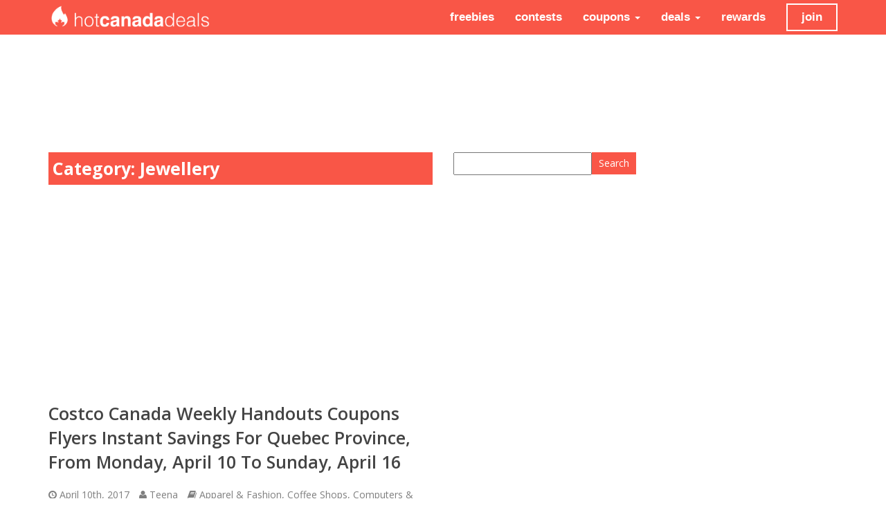

--- FILE ---
content_type: text/html; charset=UTF-8
request_url: https://hotcanadadeals.ca/c/coupons/jewellery/page/4/
body_size: 14072
content:
<!DOCTYPE html>
<html lang="en">
<head>
	<meta charset="UTF-8">
	<meta name="viewport" content="width=device-width, initial-scale=1">
	
	<title>Jewellery Archives - Page 4 of 19 - Hot Canada Deals Hot Canada Deals</title>

	<link href='https://fonts.googleapis.com/css?family=Open+Sans:300italic,400italic,600italic,700italic,800italic,400,300,600,700,800' rel='stylesheet' type='text/css'>

	<link rel="stylesheet" type="text/css" href="https://netdna.bootstrapcdn.com/font-awesome/3.0.2/css/font-awesome.css" />

	<link href="https://hotcanadadeals.ca/wp-content/themes/hcdv3/style.css" rel="stylesheet">

	<!-- New Google Ad Manager Service -->
	<script async='async' src='https://www.googletagservices.com/tag/js/gpt.js'></script>
	<script>
	  var googletag = googletag || {};
	  googletag.cmd = googletag.cmd || [];
	</script>

	<script>
	  googletag.cmd.push(function() {
	    googletag.defineSlot('/112882256/HCD-Ad-1', [300, 600], 'div-gpt-ad-1538673712875-0').addService(googletag.pubads());
	    googletag.pubads().enableSingleRequest();
	    googletag.enableServices();
	  });
	</script>

	<script>
  googletag.cmd.push(function() {
    googletag.defineSlot('/112882256/HCD-Ad-3', [300, 250], 'div-gpt-ad-1538675198672-0').addService(googletag.pubads());
    googletag.pubads().enableSingleRequest();
    googletag.enableServices();
  });
</script>

<script>
  googletag.cmd.push(function() {
    googletag.defineSlot('/112882256/HCD-Ad-4', [300, 250], 'div-gpt-ad-1538675347379-0').addService(googletag.pubads());
    googletag.pubads().enableSingleRequest();
    googletag.enableServices();
  });
</script>

<script>
  googletag.cmd.push(function() {
    googletag.defineSlot('/112882256/Canada-Deals-160-600', [160, 600], 'div-gpt-ad-1538781623447-0').addService(googletag.pubads());
    googletag.pubads().enableSingleRequest();
    googletag.enableServices();
  });
</script>

<script>
  googletag.cmd.push(function() {
    googletag.defineSlot('/112882256/HCD-Ad-10', [160, 600], 'div-gpt-ad-1538783086821-0').addService(googletag.pubads());
    googletag.pubads().enableSingleRequest();
    googletag.enableServices();
  });
</script>

<script>
  googletag.cmd.push(function() {
    googletag.defineSlot('/112882256/HCD-Ad-11', [160, 600], 'div-gpt-ad-1538783329052-0').addService(googletag.pubads());
    googletag.pubads().enableSingleRequest();
    googletag.enableServices();
  });
</script>



<!-- / New Google Ad Manager Service -->


	
	<!-- Google DFP Ad Service -->
	<script type="text/javascript">
	(function() {
		var useSSL = 'https:' == document.location.protocol;
		var src = (useSSL ? 'https:' : 'http:') +
		'//www.googletagservices.com/tag/js/gpt.js';
		document.write('<scr' + 'ipt src="' + src + '"></scr' + 'ipt>');
	})();
	</script>

	<script>
	(function(i,s,o,g,r,a,m){i['GoogleAnalyticsObject']=r;i[r]=i[r]||function(){
		(i[r].q=i[r].q||[]).push(arguments)},i[r].l=1*new Date();a=s.createElement(o),
		m=s.getElementsByTagName(o)[0];a.async=1;a.src=g;m.parentNode.insertBefore(a,m)
	})(window,document,'script','//www.google-analytics.com/analytics.js','ga');
	ga('create', 'UA-4725278-5', 'auto');
	ga('send', 'pageview');
	</script>

	<script type="text/javascript">
	if(document.documentElement.clientWidth > 990) {
			// sc_blog_all_skyscraper_160x600
			googletag.defineSlot('/112882256/Canada-Deals-160-600', [160, 600], 'div-gpt-ad-1433524690614-1').addService(googletag.pubads());
			googletag.pubads().enableSyncRendering();
			googletag.enableServices();
		}

		if(document.documentElement.clientWidth > 767) {

			// sc_blog_all_banner_728x90
			googletag.defineSlot('/112882256/Canada-Deals-728-90', [728, 90], 'div-gpt-ad-1433524690614-5').addService(googletag.pubads());
			googletag.pubads().enableSyncRendering();
			googletag.enableServices();

			// sc_blog_all_huge_rectangle
			googletag.defineSlot('/112882256/HCD-Ad-1', [300, 600], 'div-gpt-ad-1433524690614-7').addService(googletag.pubads());
			googletag.pubads().enableSyncRendering();
			googletag.enableServices();
		}

		if(document.documentElement.clientWidth < 768) {
			//Mobile bottom banner
			googletag.defineSlot('/112882256/HCD-Mobile-1', [320, 50], 'div-gpt-ad-1433524690614-13').addService(googletag.pubads());
			googletag.pubads().enableSingleRequest();
			googletag.enableServices();
		}

		if((document.documentElement.clientWidth > 370) && (document.documentElement.clientWidth < 768)) {
			googletag.cmd.push(function() {
				googletag.defineSlot('/112882256/Canada-Deals-336-280', [336, 280], 'div-gpt-ad-1433524690614-3').addService(googletag.pubads());
				googletag.pubads().enableSingleRequest();
				googletag.pubads().enableSyncRendering();
				googletag.enableServices();
			});
		}

		if(document.documentElement.clientWidth < 371) {
			googletag.cmd.push(function() {
				googletag.defineSlot('/112882256/HCD-Ad-3', [300, 250], 'div-gpt-ad-1433524690614-9').addService(googletag.pubads());
				googletag.defineSlot('/112882256/Canada-Deals-300-250', [300, 250], 'div-gpt-ad-1433524690614-2').addService(googletag.pubads());
				googletag.pubads().enableSingleRequest();
				googletag.enableServices();
			});
		}

		// SC_ON_300_250
		googletag.defineSlot('/112882256/HCD-Ad-4', [300, 250], 'div-gpt-ad-1433524690614-10').addService(googletag.pubads());
		googletag.pubads().enableSyncRendering();
		googletag.enableServices();

		</script>
		<!-- / Google Ads -->

				<meta name='robots' content='max-image-preview:large' />

<!-- This site is optimized with the Yoast WordPress SEO plugin v2.1.1 - https://yoast.com/wordpress/plugins/seo/ -->
<link rel="canonical" href="https://hotcanadadeals.ca/c/coupons/jewellery/page/4/" />
<link rel="prev" href="https://hotcanadadeals.ca/c/coupons/jewellery/page/3/" />
<link rel="next" href="https://hotcanadadeals.ca/c/coupons/jewellery/page/5/" />
<meta property="og:locale" content="en_US" />
<meta property="og:type" content="object" />
<meta property="og:title" content="Jewellery Archives - Page 4 of 19 - Hot Canada Deals" />
<meta property="og:url" content="https://hotcanadadeals.ca/c/coupons/jewellery/page/4/" />
<meta property="og:site_name" content="Hot Canada Deals" />
<meta property="fb:admins" content="598432412" />
<script type='application/ld+json'>{"@context":"http:\/\/schema.org","@type":"WebSite","url":"https:\/\/hotcanadadeals.ca\/","name":"Hot Canada Deals"}</script>
<!-- / Yoast WordPress SEO plugin. -->

<link rel='dns-prefetch' href='//s.w.org' />
<link rel="alternate" type="application/rss+xml" title="Hot Canada Deals &raquo; Jewellery Category Feed" href="https://hotcanadadeals.ca/c/coupons/jewellery/feed/" />
		<script type="text/javascript">
			window._wpemojiSettings = {"baseUrl":"https:\/\/s.w.org\/images\/core\/emoji\/13.0.1\/72x72\/","ext":".png","svgUrl":"https:\/\/s.w.org\/images\/core\/emoji\/13.0.1\/svg\/","svgExt":".svg","source":{"concatemoji":"https:\/\/hotcanadadeals.ca\/wp-includes\/js\/wp-emoji-release.min.js?ver=5.7.2"}};
			!function(e,a,t){var n,r,o,i=a.createElement("canvas"),p=i.getContext&&i.getContext("2d");function s(e,t){var a=String.fromCharCode;p.clearRect(0,0,i.width,i.height),p.fillText(a.apply(this,e),0,0);e=i.toDataURL();return p.clearRect(0,0,i.width,i.height),p.fillText(a.apply(this,t),0,0),e===i.toDataURL()}function c(e){var t=a.createElement("script");t.src=e,t.defer=t.type="text/javascript",a.getElementsByTagName("head")[0].appendChild(t)}for(o=Array("flag","emoji"),t.supports={everything:!0,everythingExceptFlag:!0},r=0;r<o.length;r++)t.supports[o[r]]=function(e){if(!p||!p.fillText)return!1;switch(p.textBaseline="top",p.font="600 32px Arial",e){case"flag":return s([127987,65039,8205,9895,65039],[127987,65039,8203,9895,65039])?!1:!s([55356,56826,55356,56819],[55356,56826,8203,55356,56819])&&!s([55356,57332,56128,56423,56128,56418,56128,56421,56128,56430,56128,56423,56128,56447],[55356,57332,8203,56128,56423,8203,56128,56418,8203,56128,56421,8203,56128,56430,8203,56128,56423,8203,56128,56447]);case"emoji":return!s([55357,56424,8205,55356,57212],[55357,56424,8203,55356,57212])}return!1}(o[r]),t.supports.everything=t.supports.everything&&t.supports[o[r]],"flag"!==o[r]&&(t.supports.everythingExceptFlag=t.supports.everythingExceptFlag&&t.supports[o[r]]);t.supports.everythingExceptFlag=t.supports.everythingExceptFlag&&!t.supports.flag,t.DOMReady=!1,t.readyCallback=function(){t.DOMReady=!0},t.supports.everything||(n=function(){t.readyCallback()},a.addEventListener?(a.addEventListener("DOMContentLoaded",n,!1),e.addEventListener("load",n,!1)):(e.attachEvent("onload",n),a.attachEvent("onreadystatechange",function(){"complete"===a.readyState&&t.readyCallback()})),(n=t.source||{}).concatemoji?c(n.concatemoji):n.wpemoji&&n.twemoji&&(c(n.twemoji),c(n.wpemoji)))}(window,document,window._wpemojiSettings);
		</script>
		<style type="text/css">
img.wp-smiley,
img.emoji {
	display: inline !important;
	border: none !important;
	box-shadow: none !important;
	height: 1em !important;
	width: 1em !important;
	margin: 0 .07em !important;
	vertical-align: -0.1em !important;
	background: none !important;
	padding: 0 !important;
}
</style>
		<style type="text/css">
	.wp-pagenavi{float:left !important; }
	</style>
  <link rel='stylesheet' id='wp-block-library-css'  href='https://hotcanadadeals.ca/wp-includes/css/dist/block-library/style.min.css?ver=5.7.2' type='text/css' media='all' />
<link rel='stylesheet' id='contact-form-7-css'  href='https://hotcanadadeals.ca/wp-content/plugins/contact-form-7/includes/css/styles.css?ver=4.1.2' type='text/css' media='all' />
<link rel='stylesheet' id='A2A_SHARE_SAVE-css'  href='https://hotcanadadeals.ca/wp-content/plugins/add-to-any/addtoany.min.css?ver=1.9' type='text/css' media='all' />
<link rel='stylesheet' id='wp-pagenavi-style-css'  href='https://hotcanadadeals.ca/wp-content/plugins/wp-pagenavi-style/css/css3_black.css?ver=1.0' type='text/css' media='all' />
<script type='text/javascript' src='https://hotcanadadeals.ca/wp-includes/js/jquery/jquery.min.js?ver=3.5.1' id='jquery-core-js'></script>
<script type='text/javascript' src='https://hotcanadadeals.ca/wp-includes/js/jquery/jquery-migrate.min.js?ver=3.3.2' id='jquery-migrate-js'></script>
<script type='text/javascript' src='https://hotcanadadeals.ca/wp-content/themes/hcdv3/js/bootstrap.min.js?ver=5.7.2' id='custom-script-js'></script>
<script type='text/javascript' src='https://hotcanadadeals.ca/wp-content/themes/hcdv3/js/script.js?ver=5.7.2' id='script-js'></script>
<link rel="https://api.w.org/" href="https://hotcanadadeals.ca/wp-json/" /><link rel="alternate" type="application/json" href="https://hotcanadadeals.ca/wp-json/wp/v2/categories/275" /><link rel="EditURI" type="application/rsd+xml" title="RSD" href="https://hotcanadadeals.ca/xmlrpc.php?rsd" />
<link rel="wlwmanifest" type="application/wlwmanifest+xml" href="https://hotcanadadeals.ca/wp-includes/wlwmanifest.xml" /> 
<meta name="generator" content="WordPress 5.7.2" />

<script type="text/javascript"><!--
var a2a_config=a2a_config||{},wpa2a={done:false,html_done:false,script_ready:false,script_load:function(){var a=document.createElement('script'),s=document.getElementsByTagName('script')[0];a.type='text/javascript';a.async=true;a.src='https://static.addtoany.com/menu/page.js';s.parentNode.insertBefore(a,s);wpa2a.script_load=function(){};},script_onready:function(){if(a2a.type=='page'){wpa2a.script_ready=true;if(wpa2a.html_done)wpa2a.init();}},init:function(){for(var i=0,el,target,targets=wpa2a.targets,length=targets.length;i<length;i++){el=document.getElementById('wpa2a_'+(i+1));target=targets[i];a2a_config.linkname=target.title;a2a_config.linkurl=target.url;if(el){a2a.init('page',{target:el});el.id='';}wpa2a.done=true;}wpa2a.targets=[];}};a2a_config.callbacks=a2a_config.callbacks||[];a2a_config.callbacks.push({ready:wpa2a.script_onready});
//--></script>
	<style type="text/css">
	 .wp-pagenavi
	{
		font-size:12px !important;
	}
	</style>
		</head>
	<body>
		<nav class="navbar navbar-default">
			<div class="container-fluid">
				<!-- Brand and toggle get grouped for better mobile display -->
				<div class="container">
					<div class="row">
						<div class="col-md-12">
							<div class="navbar-header">
								<button type="button" class="navbar-toggle collapsed" data-toggle="collapse" data-target="#navbar-collapse">
									<span class="sr-only">Toggle navigation</span>
									<span class="icon-bar"></span>
									<span class="icon-bar"></span>
									<span class="icon-bar"></span>
								</button>
								<div class="navbar-brand"><a href="https://hotcanadadeals.ca/"><img src="https://hotcanadadeals.ca/wp-content/themes/hcdv3/images/hcd4.png"></a></div>
								<i class="icon-search"></i>
							</div>

							<!-- Collect the nav links, forms, and other content for toggling -->
							<div class="collapse navbar-collapse" id="navbar-collapse">
								<ul class="nav navbar-nav navbar-right">
									<div id="join">join</div>
								</ul>
								<ul class="nav navbar-nav navbar-right">
									<li><a href="https://hotcanadadeals.ca/c/freebies/">freebies</a></li>
									<li><a href="https://hotcanadadeals.ca/c/contests/">contests</a></li>
									<li class="dropdown">
										<a href="https://hotcanadadeals.ca/c/coupons/" role="button" aria-expanded="false">coupons <span class="caret"></span></a>
										<ul class="dropdown-menu" role="menu">
											<li><a href="https://hotcanadadeals.ca/c/coupons/apparel-fashion/">apparel & fashion</a></li>
											<li><a href="https://hotcanadadeals.ca/c/coupons/coffee-shops/">coffee shops</a></li>
											<li><a href="https://hotcanadadeals.ca/c/coupons/computers-electronics/">computers & electronics</a></li>	
											<li><a href="https://hotcanadadeals.ca/c/coupons/entertainment/">entertainment</a></li>
											<li><a href="https://hotcanadadeals.ca/c/coupons/grocery/">grocery</a></li>
											<li><a href="https://hotcanadadeals.ca/c/coupons/health-beauty/">health & beauty</a></li>
											<li><a href="https://hotcanadadeals.ca/c/coupons/home-garden/">home & garden</a></li>
											<li><a href="https://hotcanadadeals.ca/c/coupons/hotels-travel/">hotels & travel</a></li>
											<li><a href="https://hotcanadadeals.ca/c/coupons/jewellery/">jewellery</a></li>
											<li><a href="https://hotcanadadeals.ca/c/coupons/kids-baby-toys/">kids, baby & toys</a></li>
											<li><a href="https://hotcanadadeals.ca/c/coupons/restaurants/">restaurants</a></li>
											<li><a href="https://hotcanadadeals.ca/c/coupons/services/">services</a></li>	
											<li><a href="https://hotcanadadeals.ca/c/coupons/shoes-accessories/">shoes & accessories</a></li>
											<li><a href="https://hotcanadadeals.ca/c/coupons/sports-fitness/">sports & fitness</a></li>																					
										</ul>
									</li>
									<li class="dropdown">
										<a href="https://hotcanadadeals.ca/c/deals/" role="button" aria-expanded="false">deals <span class="caret"></span></a>
										<ul class="dropdown-menu" role="menu">
											<li><a href="https://hotcanadadeals.ca/c/deals/apparel-fashion-deals/">apparel & fashion</a></li>
											<li><a href="https://hotcanadadeals.ca/c/deals/coffee-shops-deals/">coffee shops</a></li>
											<li><a href="https://hotcanadadeals.ca/c/deals/computers-electronics-deals/">computers & electronics</a></li>	
											<li><a href="https://hotcanadadeals.ca/c/deals/entertainment-deals/">entertainment</a></li>
											<li><a href="https://hotcanadadeals.ca/c/deals/grocery-deals/">grocery</a></li>
											<li><a href="https://hotcanadadeals.ca/c/deals/health-beauty-deals/">health & beauty</a></li>
											<li><a href="https://hotcanadadeals.ca/c/deals/home-garden-deals/">home & garden</a></li>
											<li><a href="https://hotcanadadeals.ca/c/deals/hotels-travel-deals/">hotels & travel</a></li>
											<li><a href="https://hotcanadadeals.ca/c/deals/jewellery-deals/">jewellery</a></li>
											<li><a href="https://hotcanadadeals.ca/c/deals/kids-baby-toys-deals/">kids, baby & toys</a></li>
											<li><a href="https://hotcanadadeals.ca/c/deals/restaurants-deals/">restaurants</a></li>
											<li><a href="https://hotcanadadeals.ca/c/deals/services-deals/">services</a></li>	
											<li><a href="https://hotcanadadeals.ca/c/deals/shoes-accessories-deals/">shoes & accessories</a></li>
											<li><a href="https://hotcanadadeals.ca/c/deals/sports-fitness-deals/">sports & fitness</a></li>																					
										</ul>
									</li>
									<li><a href="https://hotcanadadeals.ca/c/rewards-loyalty-programs/">rewards</a></li>	
								</ul>
							</div><!-- /.navbar-collapse -->
							<div class="join-dropdown">
								<ul class="social-icons join-bar">
									<li id="twitter"><a href="https://twitter.com/hotcanadadeals" title="Follow Hot Canada Deals on Twitter" target="_blank"><i class="icon-twitter-sign"></i></a></li>
									<li id="facebook"><a href="https://www.facebook.com/HotCanadaDeals" title="Like Hot Canada Deals on Facebook" target="_blank"><i class="icon-facebook-sign"></i></a></li>
									<li id="rss"><a href="https://hotcanadadeals.ca/feed/" title="Subscribe to the Smart Canucks RSS feed" target="_blank"><i class="icon-rss"></i></a></li>									
								</ul>
								<!-- Begin MailChimp Signup Form -->
								<link href="//cdn-images.mailchimp.com/embedcode/classic-081711.css" rel="stylesheet" type="text/css">
								<style type="text/css">
								#mc_embed_signup{background:#fff; clear:left; font:14px Helvetica,Arial,sans-serif; }
									/* Add your own MailChimp form style overrides in your site stylesheet or in this style block.
									We recommend moving this block and the preceding CSS link to the HEAD of your HTML file. */
									</style>
									<div id="mc_embed_signup">
										<form action="//hotcanadadeals.us5.list-manage.com/subscribe/post?u=0c020ee359b482b84710ed2d6&amp;id=b335852233" method="post" id="mc-embedded-subscribe-form" name="mc-embedded-subscribe-form" class="validate" target="_blank" novalidate>
											<div id="mc_embed_signup_scroll">
												<h2>Subscribe to our mailing list</h2>
												<div class="indicates-required"><span class="asterisk">*</span> indicates required</div>
												<div class="mc-field-group">
													<label for="mce-NAME">Name  <span class="asterisk">*</span>
													</label>
													<input type="text" value="" name="NAME" class="required" id="mce-NAME">
												</div>
												<div class="mc-field-group">
													<label for="mce-EMAIL">Email Address  <span class="asterisk">*</span>
													</label>
													<input type="email" value="" name="EMAIL" class="required email" id="mce-EMAIL">
												</div>
												<div id="mce-responses" class="clear">
													<div class="response" id="mce-error-response" style="display:none"></div>
													<div class="response" id="mce-success-response" style="display:none"></div>
												</div>    <!-- real people should not fill this in and expect good things - do not remove this or risk form bot signups-->
												<div style="position: absolute; left: -5000px;"><input type="text" name="b_0c020ee359b482b84710ed2d6_b335852233" tabindex="-1" value=""></div>
												<div class="clear"><input type="submit" value="Subscribe" name="subscribe" id="mc-embedded-subscribe" class="button"></div>
											</div>
										</form>
									</div>
									<script type='text/javascript' src='//s3.amazonaws.com/downloads.mailchimp.com/js/mc-validate.js'></script><script type='text/javascript'>(function($) {window.fnames = new Array(); window.ftypes = new Array();fnames[1]='NAME';ftypes[1]='text';fnames[0]='EMAIL';ftypes[0]='email';}(jQuery));var $mcj = jQuery.noConflict(true);</script>
									<!--End mc_embed_signup-->
								</div>
							</div>
						</div>
					</div>
				</div><!-- /.container-fluid -->
			</nav>
			<div class="search-menu">
							<div class="textwidget"><p><script async src="https://pagead2.googlesyndication.com/pagead/js/adsbygoogle.js"></script><br />
<!-- HCD Vertical --><br />
<ins class="adsbygoogle"
     style="display:block"
     data-ad-client="ca-pub-9611741506729644"
     data-ad-slot="7959032875"
     data-ad-format="auto"
     data-full-width-responsive="true"></ins><br />
<script>
     (adsbygoogle = window.adsbygoogle || []).push({});
</script></p>
</div>
		<form role="search" method="get" id="searchform" class="searchform" action="https://hotcanadadeals.ca/">
				<div>
					<label class="screen-reader-text" for="s">Search for:</label>
					<input type="text" value="" name="s" id="s" />
					<input type="submit" id="searchsubmit" value="Search" />
				</div>
			</form>			</div>
			<div class="dummy-nav"></div>
 

<div class="container">
	<div id="banner" class="padding ad-space-top" style="overflow: hidden; height: 110px;">
		<div class="advertisement" style="margin: 20px auto 5px auto; text-align: center;">
			<script type="text/javascript">
			<!--
			google_ad_client = "pub-3057222326979563";
			/* SC Leaderboard */
			google_ad_slot = "5273068942";
			google_ad_width = 728;
			google_ad_height = 90;
			//-->
			</script>
			<script type="text/javascript" src="https://pagead2.googlesyndication.com/pagead/show_ads.js">
			</script>
		</div>
	</div>
	<div class="row">
		<div class="col-md-6 col-sm-7">
			<h2 class="page-title">Category: <span>Jewellery</span></h2>
			<div class='code-block code-block-1' style='margin: 8px auto 8px 0; text-align: left; display: block; clear: both;'>
<script async src="https://pagead2.googlesyndication.com/pagead/js/adsbygoogle.js"></script>
<!-- HCD Horizontal -->
<ins class="adsbygoogle"
     style="display:block"
     data-ad-client="ca-pub-9611741506729644"
     data-ad-slot="8576628909"
     data-ad-format="auto"
     data-full-width-responsive="true"></ins>
<script>
     (adsbygoogle = window.adsbygoogle || []).push({});
</script></div>

			<h2 class="title"><a href="https://hotcanadadeals.ca/costco-canada-weekly-handouts-coupons-flyers-instant-savings-for-quebec-province-from-monday-april-10-to-sunday-april-16/">Costco Canada Weekly Handouts Coupons Flyers Instant Savings For Quebec Province, From Monday, April 10 To Sunday, April 16</a></h2>
			<div class="blog-info">
				<i class="icon-time"></i> <span class="blog-time"><time datetime="2017-04-10" pubdate>April 10th, 2017</time></span>
				<i class="icon-user"></i> <span class="blog-author"><a href="https://hotcanadadeals.ca/author/admin/" title="Posts by Teena" rel="author">Teena</a> </span> 
				<i class="icon-book"></i> <span class="categories"><a href="https://hotcanadadeals.ca/c/coupons/apparel-fashion/" rel="category tag">Apparel &amp; Fashion</a>, <a href="https://hotcanadadeals.ca/c/coupons/coffee-shops/" rel="category tag">Coffee Shops</a>, <a href="https://hotcanadadeals.ca/c/coupons/computers-electronics/" rel="category tag">Computers &amp; Electronics</a>, <a href="https://hotcanadadeals.ca/c/coupons/" rel="category tag">Coupons</a>, <a href="https://hotcanadadeals.ca/c/deals/" rel="category tag">Deals</a>, <a href="https://hotcanadadeals.ca/c/coupons/entertainment/" rel="category tag">Entertainment</a>, <a href="https://hotcanadadeals.ca/c/coupons/grocery/" rel="category tag">Grocery</a>, <a href="https://hotcanadadeals.ca/c/coupons/health-beauty/" rel="category tag">Health &amp; Beauty</a>, <a href="https://hotcanadadeals.ca/c/coupons/home-garden/" rel="category tag">Home &amp; Garden</a>, <a href="https://hotcanadadeals.ca/c/coupons/hotels-travel/" rel="category tag">Hotels &amp; Travel</a>, <a href="https://hotcanadadeals.ca/c/coupons/jewellery/" rel="category tag">Jewellery</a>, <a href="https://hotcanadadeals.ca/c/coupons/kids-baby-toys/" rel="category tag">Kids, Baby &amp; Toys</a>, <a href="https://hotcanadadeals.ca/c/coupons/restaurants/" rel="category tag">Restaurants</a>, <a href="https://hotcanadadeals.ca/c/coupons/services/" rel="category tag">Services</a>, <a href="https://hotcanadadeals.ca/c/coupons/shoes-accessories/" rel="category tag">Shoes &amp; Accessories</a>, <a href="https://hotcanadadeals.ca/c/coupons/sports-fitness/" rel="category tag">Sports &amp; Fitness</a></span>
				<i class="icon-comment"></i> <span class="comments-display"><a href="https://hotcanadadeals.ca/costco-canada-weekly-handouts-coupons-flyers-instant-savings-for-quebec-province-from-monday-april-10-to-sunday-april-16/" rel="bookmark" title="View and comment on Costco Canada Weekly Handouts Coupons Flyers Instant Savings For Quebec Province, From Monday, April 10 To Sunday, April 16">0<span> comments</span></a></span>
			</div>
			<hr class="minor">
			<div class="blog-content">
				<p>These hand­outs are ware­houses in Quebec. Costco Que­bec hand­outs are valid fromMonday, April 10, 2017 until Sunday, April 16, 2017. Click below to view all Costco Canada fly­ers. Enjoy 🙂</p>
			</div>
			<hr class="major">
		
			<h2 class="title"><a href="https://hotcanadadeals.ca/costco-canada-weekly-instant-savings-handouts-flyers-for-british-columbia-alberta-saskatchewan-manitoba-april-10-16/">Costco Canada Weekly Instant Savings Handouts Flyers For British Columbia, Alberta, Saskatchewan &#038; Manitoba, April 10 &#8211; 16</a></h2>
			<div class="blog-info">
				<i class="icon-time"></i> <span class="blog-time"><time datetime="2017-04-10" pubdate>April 10th, 2017</time></span>
				<i class="icon-user"></i> <span class="blog-author"><a href="https://hotcanadadeals.ca/author/admin/" title="Posts by Teena" rel="author">Teena</a> </span> 
				<i class="icon-book"></i> <span class="categories"><a href="https://hotcanadadeals.ca/c/coupons/apparel-fashion/" rel="category tag">Apparel &amp; Fashion</a>, <a href="https://hotcanadadeals.ca/c/coupons/coffee-shops/" rel="category tag">Coffee Shops</a>, <a href="https://hotcanadadeals.ca/c/coupons/computers-electronics/" rel="category tag">Computers &amp; Electronics</a>, <a href="https://hotcanadadeals.ca/c/coupons/" rel="category tag">Coupons</a>, <a href="https://hotcanadadeals.ca/c/deals/" rel="category tag">Deals</a>, <a href="https://hotcanadadeals.ca/c/coupons/entertainment/" rel="category tag">Entertainment</a>, <a href="https://hotcanadadeals.ca/c/coupons/grocery/" rel="category tag">Grocery</a>, <a href="https://hotcanadadeals.ca/c/coupons/health-beauty/" rel="category tag">Health &amp; Beauty</a>, <a href="https://hotcanadadeals.ca/c/coupons/home-garden/" rel="category tag">Home &amp; Garden</a>, <a href="https://hotcanadadeals.ca/c/coupons/hotels-travel/" rel="category tag">Hotels &amp; Travel</a>, <a href="https://hotcanadadeals.ca/c/coupons/jewellery/" rel="category tag">Jewellery</a>, <a href="https://hotcanadadeals.ca/c/coupons/kids-baby-toys/" rel="category tag">Kids, Baby &amp; Toys</a>, <a href="https://hotcanadadeals.ca/c/coupons/restaurants/" rel="category tag">Restaurants</a>, <a href="https://hotcanadadeals.ca/c/coupons/services/" rel="category tag">Services</a>, <a href="https://hotcanadadeals.ca/c/coupons/shoes-accessories/" rel="category tag">Shoes &amp; Accessories</a>, <a href="https://hotcanadadeals.ca/c/coupons/sports-fitness/" rel="category tag">Sports &amp; Fitness</a></span>
				<i class="icon-comment"></i> <span class="comments-display"><a href="https://hotcanadadeals.ca/costco-canada-weekly-instant-savings-handouts-flyers-for-british-columbia-alberta-saskatchewan-manitoba-april-10-16/" rel="bookmark" title="View and comment on Costco Canada Weekly Instant Savings Handouts Flyers For British Columbia, Alberta, Saskatchewan &#038; Manitoba, April 10 &#8211; 16">0<span> comments</span></a></span>
			</div>
			<hr class="minor">
			<div class="blog-content">
				<p>Mon­day means new great deals from Costco Canada! Here’re the new weekly instant hand­outs sav­ings coupons avail­able at all Costco Whole­sale ware­houses in British Colum­bia, Alberta, Saskatchewan and Manitoba! Only Costco mem­bers in good stand­ing may use these instant sav­ings handout! These new sav­ings hand­outs coupons are avail­able in all East­ern Costco Whole­sale ware­houses stores for one week, from today, Monday, April 10, 2017 <a class="read-more" href="https://hotcanadadeals.ca/costco-canada-weekly-instant-savings-handouts-flyers-for-british-columbia-alberta-saskatchewan-manitoba-april-10-16/">&#8230;Read More</a></p>
			</div>
			<hr class="major">
		
			<h2 class="title"><a href="https://hotcanadadeals.ca/costco-canada-weekly-handouts-coupons-flyers-instant-savings-for-ontario-new-brunswick-newfoundland-labrador-and-nova-scotia-provinces-from-april-10-16/">Costco Canada Weekly Handouts Coupons Flyers Instant Savings For Ontario, New Brunswick, Newfoundland &#038; Labrador and Nova Scotia Provinces From April 10 &#8211; 16</a></h2>
			<div class="blog-info">
				<i class="icon-time"></i> <span class="blog-time"><time datetime="2017-04-10" pubdate>April 10th, 2017</time></span>
				<i class="icon-user"></i> <span class="blog-author"><a href="https://hotcanadadeals.ca/author/admin/" title="Posts by Teena" rel="author">Teena</a> </span> 
				<i class="icon-book"></i> <span class="categories"><a href="https://hotcanadadeals.ca/c/coupons/apparel-fashion/" rel="category tag">Apparel &amp; Fashion</a>, <a href="https://hotcanadadeals.ca/c/coupons/coffee-shops/" rel="category tag">Coffee Shops</a>, <a href="https://hotcanadadeals.ca/c/coupons/computers-electronics/" rel="category tag">Computers &amp; Electronics</a>, <a href="https://hotcanadadeals.ca/c/coupons/" rel="category tag">Coupons</a>, <a href="https://hotcanadadeals.ca/c/deals/" rel="category tag">Deals</a>, <a href="https://hotcanadadeals.ca/c/coupons/entertainment/" rel="category tag">Entertainment</a>, <a href="https://hotcanadadeals.ca/c/coupons/grocery/" rel="category tag">Grocery</a>, <a href="https://hotcanadadeals.ca/c/coupons/health-beauty/" rel="category tag">Health &amp; Beauty</a>, <a href="https://hotcanadadeals.ca/c/coupons/home-garden/" rel="category tag">Home &amp; Garden</a>, <a href="https://hotcanadadeals.ca/c/coupons/hotels-travel/" rel="category tag">Hotels &amp; Travel</a>, <a href="https://hotcanadadeals.ca/c/coupons/jewellery/" rel="category tag">Jewellery</a>, <a href="https://hotcanadadeals.ca/c/coupons/kids-baby-toys/" rel="category tag">Kids, Baby &amp; Toys</a>, <a href="https://hotcanadadeals.ca/c/coupons/restaurants/" rel="category tag">Restaurants</a>, <a href="https://hotcanadadeals.ca/c/coupons/services/" rel="category tag">Services</a>, <a href="https://hotcanadadeals.ca/c/coupons/shoes-accessories/" rel="category tag">Shoes &amp; Accessories</a>, <a href="https://hotcanadadeals.ca/c/coupons/sports-fitness/" rel="category tag">Sports &amp; Fitness</a></span>
				<i class="icon-comment"></i> <span class="comments-display"><a href="https://hotcanadadeals.ca/costco-canada-weekly-handouts-coupons-flyers-instant-savings-for-ontario-new-brunswick-newfoundland-labrador-and-nova-scotia-provinces-from-april-10-16/" rel="bookmark" title="View and comment on Costco Canada Weekly Handouts Coupons Flyers Instant Savings For Ontario, New Brunswick, Newfoundland &#038; Labrador and Nova Scotia Provinces From April 10 &#8211; 16">0<span> comments</span></a></span>
			</div>
			<hr class="minor">
			<div class="blog-content">
				<p>Good morning 🙂 Happy Monday! Mon­day means new great deals from Costco Canada! Here’re the new weekly instant hand­outs sav­ings coupons avail­able at all Costco Whole­sale ware­houses in Ontario, New Brunswick, Newfoundland and Labrador and Nova Scotia provinces! Only Costco mem­bers in good stand­ing may use these instant sav­ings handout! These new sav­ings hand­outs coupons are avail­able in all East­ern Costco Whole­sale ware­houses stores for <a class="read-more" href="https://hotcanadadeals.ca/costco-canada-weekly-handouts-coupons-flyers-instant-savings-for-ontario-new-brunswick-newfoundland-labrador-and-nova-scotia-provinces-from-april-10-16/">&#8230;Read More</a></p>
			</div>
			<hr class="major">
		
			<h2 class="title"><a href="https://hotcanadadeals.ca/costco-canada-weekly-handouts-coupons-flyers-instant-savings-for-quebec-province-from-monday-april-3-to-sunday-april-9/">Costco Canada Weekly Handouts Coupons Flyers Instant Savings For Quebec Province, From Monday, April 3 To Sunday, April 9</a></h2>
			<div class="blog-info">
				<i class="icon-time"></i> <span class="blog-time"><time datetime="2017-04-3" pubdate>April 3rd, 2017</time></span>
				<i class="icon-user"></i> <span class="blog-author"><a href="https://hotcanadadeals.ca/author/admin/" title="Posts by Teena" rel="author">Teena</a> </span> 
				<i class="icon-book"></i> <span class="categories"><a href="https://hotcanadadeals.ca/c/coupons/apparel-fashion/" rel="category tag">Apparel &amp; Fashion</a>, <a href="https://hotcanadadeals.ca/c/coupons/coffee-shops/" rel="category tag">Coffee Shops</a>, <a href="https://hotcanadadeals.ca/c/coupons/computers-electronics/" rel="category tag">Computers &amp; Electronics</a>, <a href="https://hotcanadadeals.ca/c/coupons/" rel="category tag">Coupons</a>, <a href="https://hotcanadadeals.ca/c/deals/" rel="category tag">Deals</a>, <a href="https://hotcanadadeals.ca/c/coupons/entertainment/" rel="category tag">Entertainment</a>, <a href="https://hotcanadadeals.ca/c/coupons/grocery/" rel="category tag">Grocery</a>, <a href="https://hotcanadadeals.ca/c/coupons/health-beauty/" rel="category tag">Health &amp; Beauty</a>, <a href="https://hotcanadadeals.ca/c/coupons/home-garden/" rel="category tag">Home &amp; Garden</a>, <a href="https://hotcanadadeals.ca/c/coupons/hotels-travel/" rel="category tag">Hotels &amp; Travel</a>, <a href="https://hotcanadadeals.ca/c/coupons/jewellery/" rel="category tag">Jewellery</a>, <a href="https://hotcanadadeals.ca/c/coupons/kids-baby-toys/" rel="category tag">Kids, Baby &amp; Toys</a>, <a href="https://hotcanadadeals.ca/c/coupons/restaurants/" rel="category tag">Restaurants</a>, <a href="https://hotcanadadeals.ca/c/coupons/services/" rel="category tag">Services</a>, <a href="https://hotcanadadeals.ca/c/coupons/shoes-accessories/" rel="category tag">Shoes &amp; Accessories</a>, <a href="https://hotcanadadeals.ca/c/coupons/sports-fitness/" rel="category tag">Sports &amp; Fitness</a></span>
				<i class="icon-comment"></i> <span class="comments-display"><a href="https://hotcanadadeals.ca/costco-canada-weekly-handouts-coupons-flyers-instant-savings-for-quebec-province-from-monday-april-3-to-sunday-april-9/" rel="bookmark" title="View and comment on Costco Canada Weekly Handouts Coupons Flyers Instant Savings For Quebec Province, From Monday, April 3 To Sunday, April 9">0<span> comments</span></a></span>
			</div>
			<hr class="minor">
			<div class="blog-content">
				<p>These hand­outs are ware­houses in Quebec. Costco Que­bec hand­outs are valid fromMonday, April 3, 2017 until Sunday, April 9, 2017, some of these coupons are valid until Sunday, April 16, 2017. Click below to view all Costco Canada fly­ers. Enjoy 🙂</p>
			</div>
			<hr class="major">
		
			<h2 class="title"><a href="https://hotcanadadeals.ca/costco-canada-weekly-instant-savings-handouts-flyers-for-british-columbia-alberta-saskatchewan-manitoba-april-3-9/">Costco Canada Weekly Instant Savings Handouts Flyers For British Columbia, Alberta, Saskatchewan &#038; Manitoba, April 3 &#8211; 9</a></h2>
			<div class="blog-info">
				<i class="icon-time"></i> <span class="blog-time"><time datetime="2017-04-3" pubdate>April 3rd, 2017</time></span>
				<i class="icon-user"></i> <span class="blog-author"><a href="https://hotcanadadeals.ca/author/admin/" title="Posts by Teena" rel="author">Teena</a> </span> 
				<i class="icon-book"></i> <span class="categories"><a href="https://hotcanadadeals.ca/c/coupons/apparel-fashion/" rel="category tag">Apparel &amp; Fashion</a>, <a href="https://hotcanadadeals.ca/c/coupons/coffee-shops/" rel="category tag">Coffee Shops</a>, <a href="https://hotcanadadeals.ca/c/coupons/computers-electronics/" rel="category tag">Computers &amp; Electronics</a>, <a href="https://hotcanadadeals.ca/c/coupons/" rel="category tag">Coupons</a>, <a href="https://hotcanadadeals.ca/c/deals/" rel="category tag">Deals</a>, <a href="https://hotcanadadeals.ca/c/coupons/entertainment/" rel="category tag">Entertainment</a>, <a href="https://hotcanadadeals.ca/c/coupons/grocery/" rel="category tag">Grocery</a>, <a href="https://hotcanadadeals.ca/c/coupons/health-beauty/" rel="category tag">Health &amp; Beauty</a>, <a href="https://hotcanadadeals.ca/c/coupons/home-garden/" rel="category tag">Home &amp; Garden</a>, <a href="https://hotcanadadeals.ca/c/coupons/hotels-travel/" rel="category tag">Hotels &amp; Travel</a>, <a href="https://hotcanadadeals.ca/c/coupons/jewellery/" rel="category tag">Jewellery</a>, <a href="https://hotcanadadeals.ca/c/coupons/kids-baby-toys/" rel="category tag">Kids, Baby &amp; Toys</a>, <a href="https://hotcanadadeals.ca/c/coupons/restaurants/" rel="category tag">Restaurants</a>, <a href="https://hotcanadadeals.ca/c/coupons/services/" rel="category tag">Services</a>, <a href="https://hotcanadadeals.ca/c/coupons/shoes-accessories/" rel="category tag">Shoes &amp; Accessories</a>, <a href="https://hotcanadadeals.ca/c/coupons/sports-fitness/" rel="category tag">Sports &amp; Fitness</a></span>
				<i class="icon-comment"></i> <span class="comments-display"><a href="https://hotcanadadeals.ca/costco-canada-weekly-instant-savings-handouts-flyers-for-british-columbia-alberta-saskatchewan-manitoba-april-3-9/" rel="bookmark" title="View and comment on Costco Canada Weekly Instant Savings Handouts Flyers For British Columbia, Alberta, Saskatchewan &#038; Manitoba, April 3 &#8211; 9">0<span> comments</span></a></span>
			</div>
			<hr class="minor">
			<div class="blog-content">
				<p>Mon­day means new great deals from Costco Canada! Here’re the new weekly instant hand­outs sav­ings coupons avail­able at all Costco Whole­sale ware­houses in British Colum­bia, Alberta, Saskatchewan and Manitoba! Only Costco mem­bers in good stand­ing may use these instant sav­ings handout! These new sav­ings hand­outs coupons are avail­able in all East­ern Costco Whole­sale ware­houses stores for one week, from today, Monday, April 3, 2017 <a class="read-more" href="https://hotcanadadeals.ca/costco-canada-weekly-instant-savings-handouts-flyers-for-british-columbia-alberta-saskatchewan-manitoba-april-3-9/">&#8230;Read More</a></p>
			</div>
			<hr class="major">
		
			<h2 class="title"><a href="https://hotcanadadeals.ca/costco-canada-weekly-handouts-coupons-flyers-instant-savings-for-ontario-new-brunswick-newfoundland-labrador-and-nova-scotia-provinces-from-april-3-9/">Costco Canada Weekly Handouts Coupons Flyers Instant Savings For Ontario, New Brunswick, Newfoundland &#038; Labrador and Nova Scotia Provinces From April 3 &#8211; 9</a></h2>
			<div class="blog-info">
				<i class="icon-time"></i> <span class="blog-time"><time datetime="2017-04-3" pubdate>April 3rd, 2017</time></span>
				<i class="icon-user"></i> <span class="blog-author"><a href="https://hotcanadadeals.ca/author/admin/" title="Posts by Teena" rel="author">Teena</a> </span> 
				<i class="icon-book"></i> <span class="categories"><a href="https://hotcanadadeals.ca/c/coupons/apparel-fashion/" rel="category tag">Apparel &amp; Fashion</a>, <a href="https://hotcanadadeals.ca/c/coupons/coffee-shops/" rel="category tag">Coffee Shops</a>, <a href="https://hotcanadadeals.ca/c/coupons/computers-electronics/" rel="category tag">Computers &amp; Electronics</a>, <a href="https://hotcanadadeals.ca/c/coupons/" rel="category tag">Coupons</a>, <a href="https://hotcanadadeals.ca/c/deals/" rel="category tag">Deals</a>, <a href="https://hotcanadadeals.ca/c/coupons/entertainment/" rel="category tag">Entertainment</a>, <a href="https://hotcanadadeals.ca/c/coupons/grocery/" rel="category tag">Grocery</a>, <a href="https://hotcanadadeals.ca/c/coupons/health-beauty/" rel="category tag">Health &amp; Beauty</a>, <a href="https://hotcanadadeals.ca/c/coupons/home-garden/" rel="category tag">Home &amp; Garden</a>, <a href="https://hotcanadadeals.ca/c/coupons/hotels-travel/" rel="category tag">Hotels &amp; Travel</a>, <a href="https://hotcanadadeals.ca/c/coupons/jewellery/" rel="category tag">Jewellery</a>, <a href="https://hotcanadadeals.ca/c/coupons/kids-baby-toys/" rel="category tag">Kids, Baby &amp; Toys</a>, <a href="https://hotcanadadeals.ca/c/coupons/restaurants/" rel="category tag">Restaurants</a>, <a href="https://hotcanadadeals.ca/c/coupons/services/" rel="category tag">Services</a>, <a href="https://hotcanadadeals.ca/c/coupons/shoes-accessories/" rel="category tag">Shoes &amp; Accessories</a>, <a href="https://hotcanadadeals.ca/c/coupons/sports-fitness/" rel="category tag">Sports &amp; Fitness</a></span>
				<i class="icon-comment"></i> <span class="comments-display"><a href="https://hotcanadadeals.ca/costco-canada-weekly-handouts-coupons-flyers-instant-savings-for-ontario-new-brunswick-newfoundland-labrador-and-nova-scotia-provinces-from-april-3-9/" rel="bookmark" title="View and comment on Costco Canada Weekly Handouts Coupons Flyers Instant Savings For Ontario, New Brunswick, Newfoundland &#038; Labrador and Nova Scotia Provinces From April 3 &#8211; 9">0<span> comments</span></a></span>
			</div>
			<hr class="minor">
			<div class="blog-content">
				<p>Good morning 🙂 Happy Monday! Mon­day means new great deals from Costco Canada! Here’re the new weekly instant hand­outs sav­ings coupons avail­able at all Costco Whole­sale ware­houses in Ontario, New Brunswick, Newfoundland and Labrador and Nova Scotia provinces! Only Costco mem­bers in good stand­ing may use these instant sav­ings handout! These new sav­ings hand­outs coupons are avail­able in all East­ern Costco Whole­sale ware­houses stores for <a class="read-more" href="https://hotcanadadeals.ca/costco-canada-weekly-handouts-coupons-flyers-instant-savings-for-ontario-new-brunswick-newfoundland-labrador-and-nova-scotia-provinces-from-april-3-9/">&#8230;Read More</a></p>
			</div>
			<hr class="major">
		
			<h2 class="title"><a href="https://hotcanadadeals.ca/hudsons-bay-canada-friends-family-big-sale-save-up-to-60-off-extra-with-promo-code/">Hudson&#8217;s Bay Canada Friends &#038; Family Big Sale: Save Up To 60% Off + Extra %15 &#8211; %25 With Promo Code</a></h2>
			<div class="blog-info">
				<i class="icon-time"></i> <span class="blog-time"><time datetime="2017-04-1" pubdate>April 1st, 2017</time></span>
				<i class="icon-user"></i> <span class="blog-author"><a href="https://hotcanadadeals.ca/author/admin/" title="Posts by Teena" rel="author">Teena</a> </span> 
				<i class="icon-book"></i> <span class="categories"><a href="https://hotcanadadeals.ca/c/coupons/apparel-fashion/" rel="category tag">Apparel &amp; Fashion</a>, <a href="https://hotcanadadeals.ca/c/coupons/" rel="category tag">Coupons</a>, <a href="https://hotcanadadeals.ca/c/deals/" rel="category tag">Deals</a>, <a href="https://hotcanadadeals.ca/c/coupons/home-garden/" rel="category tag">Home &amp; Garden</a>, <a href="https://hotcanadadeals.ca/c/coupons/jewellery/" rel="category tag">Jewellery</a>, <a href="https://hotcanadadeals.ca/c/coupons/kids-baby-toys/" rel="category tag">Kids, Baby &amp; Toys</a>, <a href="https://hotcanadadeals.ca/c/coupons/shoes-accessories/" rel="category tag">Shoes &amp; Accessories</a>, <a href="https://hotcanadadeals.ca/c/coupons/sports-fitness/" rel="category tag">Sports &amp; Fitness</a></span>
				<i class="icon-comment"></i> <span class="comments-display"><a href="https://hotcanadadeals.ca/hudsons-bay-canada-friends-family-big-sale-save-up-to-60-off-extra-with-promo-code/" rel="bookmark" title="View and comment on Hudson&#8217;s Bay Canada Friends &#038; Family Big Sale: Save Up To 60% Off + Extra %15 &#8211; %25 With Promo Code">0<span> comments</span></a></span>
			</div>
			<hr class="minor">
			<div class="blog-content">
				<p>Hudson&#8217;s Bay Canada has Friends &amp; Family Big Sale valid now! The Hudson&#8217;s Bay Sale includes save up to 60% off shoes, clothing, home, jewellery &amp; accessories, handbags &amp; wallets, luggage &amp; more + an extra 15% &#8211; 25% off using the promo code FRIENDS at checkout. This Hudson&#8217;s Friends &amp; Family Big Sale is valid until Sunday, <a class="read-more" href="https://hotcanadadeals.ca/hudsons-bay-canada-friends-family-big-sale-save-up-to-60-off-extra-with-promo-code/">&#8230;Read More</a></p>
			</div>
			<hr class="major">
		
			<h2 class="title"><a href="https://hotcanadadeals.ca/costco-canada-weekly-handouts-coupons-flyers-instant-savings-for-quebec-province-from-monday-march-27-to-sunday-april-2/">Costco Canada Weekly Handouts Coupons Flyers Instant Savings For Quebec Province, From Monday, March 27 To Sunday, April 2</a></h2>
			<div class="blog-info">
				<i class="icon-time"></i> <span class="blog-time"><time datetime="2017-03-27" pubdate>March 27th, 2017</time></span>
				<i class="icon-user"></i> <span class="blog-author"><a href="https://hotcanadadeals.ca/author/admin/" title="Posts by Teena" rel="author">Teena</a> </span> 
				<i class="icon-book"></i> <span class="categories"><a href="https://hotcanadadeals.ca/c/coupons/apparel-fashion/" rel="category tag">Apparel &amp; Fashion</a>, <a href="https://hotcanadadeals.ca/c/coupons/coffee-shops/" rel="category tag">Coffee Shops</a>, <a href="https://hotcanadadeals.ca/c/coupons/computers-electronics/" rel="category tag">Computers &amp; Electronics</a>, <a href="https://hotcanadadeals.ca/c/coupons/" rel="category tag">Coupons</a>, <a href="https://hotcanadadeals.ca/c/deals/" rel="category tag">Deals</a>, <a href="https://hotcanadadeals.ca/c/coupons/entertainment/" rel="category tag">Entertainment</a>, <a href="https://hotcanadadeals.ca/c/coupons/grocery/" rel="category tag">Grocery</a>, <a href="https://hotcanadadeals.ca/c/coupons/health-beauty/" rel="category tag">Health &amp; Beauty</a>, <a href="https://hotcanadadeals.ca/c/coupons/home-garden/" rel="category tag">Home &amp; Garden</a>, <a href="https://hotcanadadeals.ca/c/coupons/hotels-travel/" rel="category tag">Hotels &amp; Travel</a>, <a href="https://hotcanadadeals.ca/c/coupons/jewellery/" rel="category tag">Jewellery</a>, <a href="https://hotcanadadeals.ca/c/coupons/kids-baby-toys/" rel="category tag">Kids, Baby &amp; Toys</a>, <a href="https://hotcanadadeals.ca/c/coupons/restaurants/" rel="category tag">Restaurants</a>, <a href="https://hotcanadadeals.ca/c/coupons/services/" rel="category tag">Services</a>, <a href="https://hotcanadadeals.ca/c/coupons/shoes-accessories/" rel="category tag">Shoes &amp; Accessories</a>, <a href="https://hotcanadadeals.ca/c/coupons/sports-fitness/" rel="category tag">Sports &amp; Fitness</a></span>
				<i class="icon-comment"></i> <span class="comments-display"><a href="https://hotcanadadeals.ca/costco-canada-weekly-handouts-coupons-flyers-instant-savings-for-quebec-province-from-monday-march-27-to-sunday-april-2/" rel="bookmark" title="View and comment on Costco Canada Weekly Handouts Coupons Flyers Instant Savings For Quebec Province, From Monday, March 27 To Sunday, April 2">0<span> comments</span></a></span>
			</div>
			<hr class="minor">
			<div class="blog-content">
				<p>These hand­outs are ware­houses in Quebec. Costco Que­bec hand­outs are valid from Monday, March 27, 2017 until Sunday, April 2, 2017, some of these coupons are valid until Sunday, April 9, 2017. Click below to view all Costco Canada fly­ers. Enjoy 🙂</p>
			</div>
			<hr class="major">
		
			<h2 class="title"><a href="https://hotcanadadeals.ca/costco-canada-weekly-instant-savings-handouts-flyers-for-british-columbia-alberta-saskatchewan-manitoba-march-27-april-2/">Costco Canada Weekly Instant Savings Handouts Flyers For British Columbia, Alberta, Saskatchewan &#038; Manitoba, March 27 &#8211; April 2</a></h2>
			<div class="blog-info">
				<i class="icon-time"></i> <span class="blog-time"><time datetime="2017-03-27" pubdate>March 27th, 2017</time></span>
				<i class="icon-user"></i> <span class="blog-author"><a href="https://hotcanadadeals.ca/author/admin/" title="Posts by Teena" rel="author">Teena</a> </span> 
				<i class="icon-book"></i> <span class="categories"><a href="https://hotcanadadeals.ca/c/coupons/apparel-fashion/" rel="category tag">Apparel &amp; Fashion</a>, <a href="https://hotcanadadeals.ca/c/coupons/coffee-shops/" rel="category tag">Coffee Shops</a>, <a href="https://hotcanadadeals.ca/c/coupons/computers-electronics/" rel="category tag">Computers &amp; Electronics</a>, <a href="https://hotcanadadeals.ca/c/coupons/" rel="category tag">Coupons</a>, <a href="https://hotcanadadeals.ca/c/deals/" rel="category tag">Deals</a>, <a href="https://hotcanadadeals.ca/c/coupons/entertainment/" rel="category tag">Entertainment</a>, <a href="https://hotcanadadeals.ca/c/coupons/grocery/" rel="category tag">Grocery</a>, <a href="https://hotcanadadeals.ca/c/coupons/health-beauty/" rel="category tag">Health &amp; Beauty</a>, <a href="https://hotcanadadeals.ca/c/coupons/home-garden/" rel="category tag">Home &amp; Garden</a>, <a href="https://hotcanadadeals.ca/c/coupons/hotels-travel/" rel="category tag">Hotels &amp; Travel</a>, <a href="https://hotcanadadeals.ca/c/coupons/jewellery/" rel="category tag">Jewellery</a>, <a href="https://hotcanadadeals.ca/c/coupons/kids-baby-toys/" rel="category tag">Kids, Baby &amp; Toys</a>, <a href="https://hotcanadadeals.ca/c/coupons/restaurants/" rel="category tag">Restaurants</a>, <a href="https://hotcanadadeals.ca/c/coupons/services/" rel="category tag">Services</a>, <a href="https://hotcanadadeals.ca/c/coupons/shoes-accessories/" rel="category tag">Shoes &amp; Accessories</a>, <a href="https://hotcanadadeals.ca/c/coupons/sports-fitness/" rel="category tag">Sports &amp; Fitness</a></span>
				<i class="icon-comment"></i> <span class="comments-display"><a href="https://hotcanadadeals.ca/costco-canada-weekly-instant-savings-handouts-flyers-for-british-columbia-alberta-saskatchewan-manitoba-march-27-april-2/" rel="bookmark" title="View and comment on Costco Canada Weekly Instant Savings Handouts Flyers For British Columbia, Alberta, Saskatchewan &#038; Manitoba, March 27 &#8211; April 2">0<span> comments</span></a></span>
			</div>
			<hr class="minor">
			<div class="blog-content">
				<p>Mon­day means new great deals from Costco Canada! Here’re the new weekly instant hand­outs sav­ings coupons avail­able at all Costco Whole­sale ware­houses in British Colum­bia, Alberta, Saskatchewan and Manitoba! Only Costco mem­bers in good stand­ing may use these instant sav­ings handout! These new sav­ings hand­outs coupons are avail­able in all East­ern Costco Whole­sale ware­houses stores for one week, from today, Monday, March 27, <a class="read-more" href="https://hotcanadadeals.ca/costco-canada-weekly-instant-savings-handouts-flyers-for-british-columbia-alberta-saskatchewan-manitoba-march-27-april-2/">&#8230;Read More</a></p>
			</div>
			<hr class="major">
		
			<h2 class="title"><a href="https://hotcanadadeals.ca/costco-canada-weekly-handouts-coupons-flyers-instant-savings-for-ontario-new-brunswick-newfoundland-labrador-and-nova-scotia-provinces-from-march-27-april-2/">Costco Canada Weekly Handouts Coupons Flyers Instant Savings For Ontario, New Brunswick, Newfoundland &#038; Labrador and Nova Scotia Provinces From March 27 &#8211; April 2</a></h2>
			<div class="blog-info">
				<i class="icon-time"></i> <span class="blog-time"><time datetime="2017-03-27" pubdate>March 27th, 2017</time></span>
				<i class="icon-user"></i> <span class="blog-author"><a href="https://hotcanadadeals.ca/author/admin/" title="Posts by Teena" rel="author">Teena</a> </span> 
				<i class="icon-book"></i> <span class="categories"><a href="https://hotcanadadeals.ca/c/coupons/apparel-fashion/" rel="category tag">Apparel &amp; Fashion</a>, <a href="https://hotcanadadeals.ca/c/coupons/coffee-shops/" rel="category tag">Coffee Shops</a>, <a href="https://hotcanadadeals.ca/c/coupons/computers-electronics/" rel="category tag">Computers &amp; Electronics</a>, <a href="https://hotcanadadeals.ca/c/coupons/" rel="category tag">Coupons</a>, <a href="https://hotcanadadeals.ca/c/deals/" rel="category tag">Deals</a>, <a href="https://hotcanadadeals.ca/c/coupons/entertainment/" rel="category tag">Entertainment</a>, <a href="https://hotcanadadeals.ca/c/coupons/grocery/" rel="category tag">Grocery</a>, <a href="https://hotcanadadeals.ca/c/coupons/health-beauty/" rel="category tag">Health &amp; Beauty</a>, <a href="https://hotcanadadeals.ca/c/coupons/home-garden/" rel="category tag">Home &amp; Garden</a>, <a href="https://hotcanadadeals.ca/c/coupons/hotels-travel/" rel="category tag">Hotels &amp; Travel</a>, <a href="https://hotcanadadeals.ca/c/coupons/jewellery/" rel="category tag">Jewellery</a>, <a href="https://hotcanadadeals.ca/c/coupons/kids-baby-toys/" rel="category tag">Kids, Baby &amp; Toys</a>, <a href="https://hotcanadadeals.ca/c/coupons/restaurants/" rel="category tag">Restaurants</a>, <a href="https://hotcanadadeals.ca/c/coupons/services/" rel="category tag">Services</a>, <a href="https://hotcanadadeals.ca/c/coupons/shoes-accessories/" rel="category tag">Shoes &amp; Accessories</a>, <a href="https://hotcanadadeals.ca/c/coupons/sports-fitness/" rel="category tag">Sports &amp; Fitness</a></span>
				<i class="icon-comment"></i> <span class="comments-display"><a href="https://hotcanadadeals.ca/costco-canada-weekly-handouts-coupons-flyers-instant-savings-for-ontario-new-brunswick-newfoundland-labrador-and-nova-scotia-provinces-from-march-27-april-2/" rel="bookmark" title="View and comment on Costco Canada Weekly Handouts Coupons Flyers Instant Savings For Ontario, New Brunswick, Newfoundland &#038; Labrador and Nova Scotia Provinces From March 27 &#8211; April 2">0<span> comments</span></a></span>
			</div>
			<hr class="minor">
			<div class="blog-content">
				<p>Good morning 🙂 Happy Monday! Mon­day means new great deals from Costco Canada! Here’re the new weekly instant hand­outs sav­ings coupons avail­able at all Costco Whole­sale ware­houses in Ontario, New Brunswick, Newfoundland and Labrador and Nova Scotia provinces! Only Costco mem­bers in good stand­ing may use these instant sav­ings handout! These new sav­ings hand­outs coupons are avail­able in all East­ern Costco Whole­sale ware­houses stores for <a class="read-more" href="https://hotcanadadeals.ca/costco-canada-weekly-handouts-coupons-flyers-instant-savings-for-ontario-new-brunswick-newfoundland-labrador-and-nova-scotia-provinces-from-march-27-april-2/">&#8230;Read More</a></p>
			</div>
			<hr class="major">
		
			<h2 class="title"><a href="https://hotcanadadeals.ca/costco-canada-weekly-handouts-coupons-flyers-instant-savings-for-quebec-province-from-monday-march-20-to-sunday-march-26/">Costco Canada Weekly Handouts Coupons Flyers Instant Savings For Quebec Province, From Monday, March 20 To Sunday, March 26</a></h2>
			<div class="blog-info">
				<i class="icon-time"></i> <span class="blog-time"><time datetime="2017-03-20" pubdate>March 20th, 2017</time></span>
				<i class="icon-user"></i> <span class="blog-author"><a href="https://hotcanadadeals.ca/author/admin/" title="Posts by Teena" rel="author">Teena</a> </span> 
				<i class="icon-book"></i> <span class="categories"><a href="https://hotcanadadeals.ca/c/coupons/apparel-fashion/" rel="category tag">Apparel &amp; Fashion</a>, <a href="https://hotcanadadeals.ca/c/coupons/coffee-shops/" rel="category tag">Coffee Shops</a>, <a href="https://hotcanadadeals.ca/c/coupons/computers-electronics/" rel="category tag">Computers &amp; Electronics</a>, <a href="https://hotcanadadeals.ca/c/coupons/" rel="category tag">Coupons</a>, <a href="https://hotcanadadeals.ca/c/deals/" rel="category tag">Deals</a>, <a href="https://hotcanadadeals.ca/c/coupons/entertainment/" rel="category tag">Entertainment</a>, <a href="https://hotcanadadeals.ca/c/coupons/grocery/" rel="category tag">Grocery</a>, <a href="https://hotcanadadeals.ca/c/coupons/health-beauty/" rel="category tag">Health &amp; Beauty</a>, <a href="https://hotcanadadeals.ca/c/coupons/home-garden/" rel="category tag">Home &amp; Garden</a>, <a href="https://hotcanadadeals.ca/c/coupons/hotels-travel/" rel="category tag">Hotels &amp; Travel</a>, <a href="https://hotcanadadeals.ca/c/coupons/jewellery/" rel="category tag">Jewellery</a>, <a href="https://hotcanadadeals.ca/c/coupons/kids-baby-toys/" rel="category tag">Kids, Baby &amp; Toys</a>, <a href="https://hotcanadadeals.ca/c/coupons/restaurants/" rel="category tag">Restaurants</a>, <a href="https://hotcanadadeals.ca/c/coupons/services/" rel="category tag">Services</a>, <a href="https://hotcanadadeals.ca/c/coupons/shoes-accessories/" rel="category tag">Shoes &amp; Accessories</a>, <a href="https://hotcanadadeals.ca/c/coupons/sports-fitness/" rel="category tag">Sports &amp; Fitness</a></span>
				<i class="icon-comment"></i> <span class="comments-display"><a href="https://hotcanadadeals.ca/costco-canada-weekly-handouts-coupons-flyers-instant-savings-for-quebec-province-from-monday-march-20-to-sunday-march-26/" rel="bookmark" title="View and comment on Costco Canada Weekly Handouts Coupons Flyers Instant Savings For Quebec Province, From Monday, March 20 To Sunday, March 26">0<span> comments</span></a></span>
			</div>
			<hr class="minor">
			<div class="blog-content">
				<p>These hand­outs are ware­houses in Quebec. Costco Que­bec hand­outs are valid from Monday, March 20, 2017 until Sunday, March 26, 2017, some of these coupons are valid until Sunday, April 9, 2017. Click below to view all Costco Canada fly­ers. Enjoy 🙂</p>
			</div>
			<hr class="major">
		
			<h2 class="title"><a href="https://hotcanadadeals.ca/costco-canada-weekly-instant-savings-handouts-flyers-for-british-columbia-alberta-saskatchewan-manitoba-march-20-26/">Costco Canada Weekly Instant Savings Handouts Flyers For British Columbia, Alberta, Saskatchewan &#038; Manitoba, March 20 &#8211; 26</a></h2>
			<div class="blog-info">
				<i class="icon-time"></i> <span class="blog-time"><time datetime="2017-03-20" pubdate>March 20th, 2017</time></span>
				<i class="icon-user"></i> <span class="blog-author"><a href="https://hotcanadadeals.ca/author/admin/" title="Posts by Teena" rel="author">Teena</a> </span> 
				<i class="icon-book"></i> <span class="categories"><a href="https://hotcanadadeals.ca/c/coupons/apparel-fashion/" rel="category tag">Apparel &amp; Fashion</a>, <a href="https://hotcanadadeals.ca/c/coupons/coffee-shops/" rel="category tag">Coffee Shops</a>, <a href="https://hotcanadadeals.ca/c/coupons/computers-electronics/" rel="category tag">Computers &amp; Electronics</a>, <a href="https://hotcanadadeals.ca/c/coupons/" rel="category tag">Coupons</a>, <a href="https://hotcanadadeals.ca/c/deals/" rel="category tag">Deals</a>, <a href="https://hotcanadadeals.ca/c/coupons/entertainment/" rel="category tag">Entertainment</a>, <a href="https://hotcanadadeals.ca/c/coupons/grocery/" rel="category tag">Grocery</a>, <a href="https://hotcanadadeals.ca/c/coupons/health-beauty/" rel="category tag">Health &amp; Beauty</a>, <a href="https://hotcanadadeals.ca/c/coupons/home-garden/" rel="category tag">Home &amp; Garden</a>, <a href="https://hotcanadadeals.ca/c/coupons/hotels-travel/" rel="category tag">Hotels &amp; Travel</a>, <a href="https://hotcanadadeals.ca/c/coupons/jewellery/" rel="category tag">Jewellery</a>, <a href="https://hotcanadadeals.ca/c/coupons/kids-baby-toys/" rel="category tag">Kids, Baby &amp; Toys</a>, <a href="https://hotcanadadeals.ca/c/coupons/restaurants/" rel="category tag">Restaurants</a>, <a href="https://hotcanadadeals.ca/c/coupons/services/" rel="category tag">Services</a>, <a href="https://hotcanadadeals.ca/c/coupons/shoes-accessories/" rel="category tag">Shoes &amp; Accessories</a>, <a href="https://hotcanadadeals.ca/c/coupons/sports-fitness/" rel="category tag">Sports &amp; Fitness</a></span>
				<i class="icon-comment"></i> <span class="comments-display"><a href="https://hotcanadadeals.ca/costco-canada-weekly-instant-savings-handouts-flyers-for-british-columbia-alberta-saskatchewan-manitoba-march-20-26/" rel="bookmark" title="View and comment on Costco Canada Weekly Instant Savings Handouts Flyers For British Columbia, Alberta, Saskatchewan &#038; Manitoba, March 20 &#8211; 26">0<span> comments</span></a></span>
			</div>
			<hr class="minor">
			<div class="blog-content">
				<p>Mon­day means new great deals from Costco Canada! Here’re the new weekly instant hand­outs sav­ings coupons avail­able at all Costco Whole­sale ware­houses in British Colum­bia, Alberta, Saskatchewan and Manitoba! Only Costco mem­bers in good stand­ing may use these instant sav­ings handout! These new sav­ings hand­outs coupons are avail­able in all East­ern Costco Whole­sale ware­houses stores for one week, from today, Monday, March 20, <a class="read-more" href="https://hotcanadadeals.ca/costco-canada-weekly-instant-savings-handouts-flyers-for-british-columbia-alberta-saskatchewan-manitoba-march-20-26/">&#8230;Read More</a></p>
			</div>
			<hr class="major">
		
			<h2 class="title"><a href="https://hotcanadadeals.ca/costco-canada-weekly-handouts-coupons-flyers-instant-savings-for-ontario-new-brunswick-newfoundland-labrador-and-nova-scotia-provinces-from-march-20-26/">Costco Canada Weekly Handouts Coupons Flyers Instant Savings For Ontario, New Brunswick, Newfoundland &#038; Labrador and Nova Scotia Provinces From March 20 &#8211; 26</a></h2>
			<div class="blog-info">
				<i class="icon-time"></i> <span class="blog-time"><time datetime="2017-03-20" pubdate>March 20th, 2017</time></span>
				<i class="icon-user"></i> <span class="blog-author"><a href="https://hotcanadadeals.ca/author/admin/" title="Posts by Teena" rel="author">Teena</a> </span> 
				<i class="icon-book"></i> <span class="categories"><a href="https://hotcanadadeals.ca/c/coupons/apparel-fashion/" rel="category tag">Apparel &amp; Fashion</a>, <a href="https://hotcanadadeals.ca/c/coupons/coffee-shops/" rel="category tag">Coffee Shops</a>, <a href="https://hotcanadadeals.ca/c/coupons/computers-electronics/" rel="category tag">Computers &amp; Electronics</a>, <a href="https://hotcanadadeals.ca/c/coupons/" rel="category tag">Coupons</a>, <a href="https://hotcanadadeals.ca/c/deals/" rel="category tag">Deals</a>, <a href="https://hotcanadadeals.ca/c/coupons/entertainment/" rel="category tag">Entertainment</a>, <a href="https://hotcanadadeals.ca/c/coupons/grocery/" rel="category tag">Grocery</a>, <a href="https://hotcanadadeals.ca/c/coupons/health-beauty/" rel="category tag">Health &amp; Beauty</a>, <a href="https://hotcanadadeals.ca/c/coupons/home-garden/" rel="category tag">Home &amp; Garden</a>, <a href="https://hotcanadadeals.ca/c/coupons/hotels-travel/" rel="category tag">Hotels &amp; Travel</a>, <a href="https://hotcanadadeals.ca/c/coupons/jewellery/" rel="category tag">Jewellery</a>, <a href="https://hotcanadadeals.ca/c/coupons/kids-baby-toys/" rel="category tag">Kids, Baby &amp; Toys</a>, <a href="https://hotcanadadeals.ca/c/coupons/restaurants/" rel="category tag">Restaurants</a>, <a href="https://hotcanadadeals.ca/c/coupons/services/" rel="category tag">Services</a>, <a href="https://hotcanadadeals.ca/c/coupons/shoes-accessories/" rel="category tag">Shoes &amp; Accessories</a>, <a href="https://hotcanadadeals.ca/c/coupons/sports-fitness/" rel="category tag">Sports &amp; Fitness</a></span>
				<i class="icon-comment"></i> <span class="comments-display"><a href="https://hotcanadadeals.ca/costco-canada-weekly-handouts-coupons-flyers-instant-savings-for-ontario-new-brunswick-newfoundland-labrador-and-nova-scotia-provinces-from-march-20-26/" rel="bookmark" title="View and comment on Costco Canada Weekly Handouts Coupons Flyers Instant Savings For Ontario, New Brunswick, Newfoundland &#038; Labrador and Nova Scotia Provinces From March 20 &#8211; 26">0<span> comments</span></a></span>
			</div>
			<hr class="minor">
			<div class="blog-content">
				<p>Good morning 🙂 Happy Monday! Mon­day means new great deals from Costco Canada! Here’re the new weekly instant hand­outs sav­ings coupons avail­able at all Costco Whole­sale ware­houses in Ontario, New Brunswick, Newfoundland and Labrador and Nova Scotia provinces! Only Costco mem­bers in good stand­ing may use these instant sav­ings handout! These new sav­ings hand­outs coupons are avail­able in all East­ern Costco Whole­sale ware­houses stores for <a class="read-more" href="https://hotcanadadeals.ca/costco-canada-weekly-handouts-coupons-flyers-instant-savings-for-ontario-new-brunswick-newfoundland-labrador-and-nova-scotia-provinces-from-march-20-26/">&#8230;Read More</a></p>
			</div>
			<hr class="major">
		
			<h2 class="title"><a href="https://hotcanadadeals.ca/hudsons-bay-canada-flash-sale-today-save-50-70-on-fine-jewellery-25-off-designer-watches-fashion-jewelry-extra-15-promo-code/">Hudson&#8217;s Bay Canada Flash Sale: Today, Save 50% -70% on Fine Jewellery, 25% Off Designer Watches &#038; Fashion Jewelry + Extra 15% Promo Code</a></h2>
			<div class="blog-info">
				<i class="icon-time"></i> <span class="blog-time"><time datetime="2017-03-19" pubdate>March 19th, 2017</time></span>
				<i class="icon-user"></i> <span class="blog-author"><a href="https://hotcanadadeals.ca/author/admin/" title="Posts by Teena" rel="author">Teena</a> </span> 
				<i class="icon-book"></i> <span class="categories"><a href="https://hotcanadadeals.ca/c/coupons/" rel="category tag">Coupons</a>, <a href="https://hotcanadadeals.ca/c/deals/" rel="category tag">Deals</a>, <a href="https://hotcanadadeals.ca/c/coupons/jewellery/" rel="category tag">Jewellery</a></span>
				<i class="icon-comment"></i> <span class="comments-display"><a href="https://hotcanadadeals.ca/hudsons-bay-canada-flash-sale-today-save-50-70-on-fine-jewellery-25-off-designer-watches-fashion-jewelry-extra-15-promo-code/" rel="bookmark" title="View and comment on Hudson&#8217;s Bay Canada Flash Sale: Today, Save 50% -70% on Fine Jewellery, 25% Off Designer Watches &#038; Fashion Jewelry + Extra 15% Promo Code">0<span> comments</span></a></span>
			</div>
			<hr class="minor">
			<div class="blog-content">
				<p>Hudson&#8217;s Bay Canada has an awesome online flash sale available today! The Hudson&#8217;s Bay Canada flash sale includes: Save 50% -70% off Fine Jewellery, Save 25% off Designer Watches Save up to 25% off Fashion Jewelry Plus, get an Extra 15% off all flash sale offers using the promo code FLASH at checkout The Hudson&#8217;s Bay, flash <a class="read-more" href="https://hotcanadadeals.ca/hudsons-bay-canada-flash-sale-today-save-50-70-on-fine-jewellery-25-off-designer-watches-fashion-jewelry-extra-15-promo-code/">&#8230;Read More</a></p>
			</div>
			<hr class="major">
		
			<h2 class="title"><a href="https://hotcanadadeals.ca/costco-canada-weekly-handouts-coupons-flyers-instant-savings-for-quebec-province-from-monday-march-13-to-sunday-march-19/">Costco Canada Weekly Handouts Coupons Flyers Instant Savings For Quebec Province, From Monday, March 13 To Sunday, March 19</a></h2>
			<div class="blog-info">
				<i class="icon-time"></i> <span class="blog-time"><time datetime="2017-03-13" pubdate>March 13th, 2017</time></span>
				<i class="icon-user"></i> <span class="blog-author"><a href="https://hotcanadadeals.ca/author/admin/" title="Posts by Teena" rel="author">Teena</a> </span> 
				<i class="icon-book"></i> <span class="categories"><a href="https://hotcanadadeals.ca/c/coupons/apparel-fashion/" rel="category tag">Apparel &amp; Fashion</a>, <a href="https://hotcanadadeals.ca/c/coupons/coffee-shops/" rel="category tag">Coffee Shops</a>, <a href="https://hotcanadadeals.ca/c/coupons/computers-electronics/" rel="category tag">Computers &amp; Electronics</a>, <a href="https://hotcanadadeals.ca/c/coupons/" rel="category tag">Coupons</a>, <a href="https://hotcanadadeals.ca/c/deals/" rel="category tag">Deals</a>, <a href="https://hotcanadadeals.ca/c/coupons/entertainment/" rel="category tag">Entertainment</a>, <a href="https://hotcanadadeals.ca/c/coupons/grocery/" rel="category tag">Grocery</a>, <a href="https://hotcanadadeals.ca/c/coupons/health-beauty/" rel="category tag">Health &amp; Beauty</a>, <a href="https://hotcanadadeals.ca/c/coupons/home-garden/" rel="category tag">Home &amp; Garden</a>, <a href="https://hotcanadadeals.ca/c/coupons/hotels-travel/" rel="category tag">Hotels &amp; Travel</a>, <a href="https://hotcanadadeals.ca/c/coupons/jewellery/" rel="category tag">Jewellery</a>, <a href="https://hotcanadadeals.ca/c/coupons/kids-baby-toys/" rel="category tag">Kids, Baby &amp; Toys</a>, <a href="https://hotcanadadeals.ca/c/coupons/restaurants/" rel="category tag">Restaurants</a>, <a href="https://hotcanadadeals.ca/c/coupons/services/" rel="category tag">Services</a>, <a href="https://hotcanadadeals.ca/c/coupons/shoes-accessories/" rel="category tag">Shoes &amp; Accessories</a>, <a href="https://hotcanadadeals.ca/c/coupons/sports-fitness/" rel="category tag">Sports &amp; Fitness</a></span>
				<i class="icon-comment"></i> <span class="comments-display"><a href="https://hotcanadadeals.ca/costco-canada-weekly-handouts-coupons-flyers-instant-savings-for-quebec-province-from-monday-march-13-to-sunday-march-19/" rel="bookmark" title="View and comment on Costco Canada Weekly Handouts Coupons Flyers Instant Savings For Quebec Province, From Monday, March 13 To Sunday, March 19">0<span> comments</span></a></span>
			</div>
			<hr class="minor">
			<div class="blog-content">
				<p>&nbsp; These hand­outs are ware­houses in Quebec. Costco Que­bec hand­outs are valid from Monday, March 13, 2017 until Sunday, March 19, 2017, some of these coupons are valid until Sunday, April 9, 2017. Click below to view all Costco Canada fly­ers. Enjoy 🙂</p>
			</div>
			<hr class="major">
		
			<h2 class="title"><a href="https://hotcanadadeals.ca/costco-canada-weekly-instant-savings-handouts-flyers-for-british-columbia-alberta-saskatchewan-manitoba-march-13-19/">Costco Canada Weekly Instant Savings Handouts Flyers For British Columbia, Alberta, Saskatchewan &#038; Manitoba, March 13 &#8211; 19</a></h2>
			<div class="blog-info">
				<i class="icon-time"></i> <span class="blog-time"><time datetime="2017-03-13" pubdate>March 13th, 2017</time></span>
				<i class="icon-user"></i> <span class="blog-author"><a href="https://hotcanadadeals.ca/author/admin/" title="Posts by Teena" rel="author">Teena</a> </span> 
				<i class="icon-book"></i> <span class="categories"><a href="https://hotcanadadeals.ca/c/coupons/apparel-fashion/" rel="category tag">Apparel &amp; Fashion</a>, <a href="https://hotcanadadeals.ca/c/coupons/coffee-shops/" rel="category tag">Coffee Shops</a>, <a href="https://hotcanadadeals.ca/c/coupons/computers-electronics/" rel="category tag">Computers &amp; Electronics</a>, <a href="https://hotcanadadeals.ca/c/coupons/" rel="category tag">Coupons</a>, <a href="https://hotcanadadeals.ca/c/deals/" rel="category tag">Deals</a>, <a href="https://hotcanadadeals.ca/c/coupons/entertainment/" rel="category tag">Entertainment</a>, <a href="https://hotcanadadeals.ca/c/coupons/grocery/" rel="category tag">Grocery</a>, <a href="https://hotcanadadeals.ca/c/coupons/health-beauty/" rel="category tag">Health &amp; Beauty</a>, <a href="https://hotcanadadeals.ca/c/coupons/home-garden/" rel="category tag">Home &amp; Garden</a>, <a href="https://hotcanadadeals.ca/c/coupons/hotels-travel/" rel="category tag">Hotels &amp; Travel</a>, <a href="https://hotcanadadeals.ca/c/coupons/jewellery/" rel="category tag">Jewellery</a>, <a href="https://hotcanadadeals.ca/c/coupons/kids-baby-toys/" rel="category tag">Kids, Baby &amp; Toys</a>, <a href="https://hotcanadadeals.ca/c/coupons/restaurants/" rel="category tag">Restaurants</a>, <a href="https://hotcanadadeals.ca/c/coupons/services/" rel="category tag">Services</a>, <a href="https://hotcanadadeals.ca/c/coupons/shoes-accessories/" rel="category tag">Shoes &amp; Accessories</a>, <a href="https://hotcanadadeals.ca/c/coupons/sports-fitness/" rel="category tag">Sports &amp; Fitness</a></span>
				<i class="icon-comment"></i> <span class="comments-display"><a href="https://hotcanadadeals.ca/costco-canada-weekly-instant-savings-handouts-flyers-for-british-columbia-alberta-saskatchewan-manitoba-march-13-19/" rel="bookmark" title="View and comment on Costco Canada Weekly Instant Savings Handouts Flyers For British Columbia, Alberta, Saskatchewan &#038; Manitoba, March 13 &#8211; 19">0<span> comments</span></a></span>
			</div>
			<hr class="minor">
			<div class="blog-content">
				<p>Mon­day means new great deals from Costco Canada! Here’re the new weekly instant hand­outs sav­ings coupons avail­able at all Costco Whole­sale ware­houses in British Colum­bia, Alberta, Saskatchewan and Manitoba! Only Costco mem­bers in good stand­ing may use these instant sav­ings handout! These new sav­ings hand­outs coupons are avail­able in all East­ern Costco Whole­sale ware­houses stores for one week, from today, Monday, March 13, <a class="read-more" href="https://hotcanadadeals.ca/costco-canada-weekly-instant-savings-handouts-flyers-for-british-columbia-alberta-saskatchewan-manitoba-march-13-19/">&#8230;Read More</a></p>
			</div>
			<hr class="major">
		
			<h2 class="title"><a href="https://hotcanadadeals.ca/costco-canada-weekly-handouts-coupons-flyers-instant-savings-for-ontario-new-brunswick-newfoundland-labrador-and-nova-scotia-provinces-from-march-13-19/">Costco Canada Weekly Handouts Coupons Flyers Instant Savings For Ontario, New Brunswick, Newfoundland &#038; Labrador and Nova Scotia Provinces From March 13 &#8211; 19</a></h2>
			<div class="blog-info">
				<i class="icon-time"></i> <span class="blog-time"><time datetime="2017-03-13" pubdate>March 13th, 2017</time></span>
				<i class="icon-user"></i> <span class="blog-author"><a href="https://hotcanadadeals.ca/author/admin/" title="Posts by Teena" rel="author">Teena</a> </span> 
				<i class="icon-book"></i> <span class="categories"><a href="https://hotcanadadeals.ca/c/coupons/apparel-fashion/" rel="category tag">Apparel &amp; Fashion</a>, <a href="https://hotcanadadeals.ca/c/coupons/coffee-shops/" rel="category tag">Coffee Shops</a>, <a href="https://hotcanadadeals.ca/c/coupons/computers-electronics/" rel="category tag">Computers &amp; Electronics</a>, <a href="https://hotcanadadeals.ca/c/coupons/" rel="category tag">Coupons</a>, <a href="https://hotcanadadeals.ca/c/deals/" rel="category tag">Deals</a>, <a href="https://hotcanadadeals.ca/c/coupons/entertainment/" rel="category tag">Entertainment</a>, <a href="https://hotcanadadeals.ca/c/coupons/grocery/" rel="category tag">Grocery</a>, <a href="https://hotcanadadeals.ca/c/coupons/health-beauty/" rel="category tag">Health &amp; Beauty</a>, <a href="https://hotcanadadeals.ca/c/coupons/home-garden/" rel="category tag">Home &amp; Garden</a>, <a href="https://hotcanadadeals.ca/c/coupons/hotels-travel/" rel="category tag">Hotels &amp; Travel</a>, <a href="https://hotcanadadeals.ca/c/coupons/jewellery/" rel="category tag">Jewellery</a>, <a href="https://hotcanadadeals.ca/c/coupons/kids-baby-toys/" rel="category tag">Kids, Baby &amp; Toys</a>, <a href="https://hotcanadadeals.ca/c/coupons/restaurants/" rel="category tag">Restaurants</a>, <a href="https://hotcanadadeals.ca/c/coupons/services/" rel="category tag">Services</a>, <a href="https://hotcanadadeals.ca/c/coupons/shoes-accessories/" rel="category tag">Shoes &amp; Accessories</a>, <a href="https://hotcanadadeals.ca/c/coupons/sports-fitness/" rel="category tag">Sports &amp; Fitness</a></span>
				<i class="icon-comment"></i> <span class="comments-display"><a href="https://hotcanadadeals.ca/costco-canada-weekly-handouts-coupons-flyers-instant-savings-for-ontario-new-brunswick-newfoundland-labrador-and-nova-scotia-provinces-from-march-13-19/" rel="bookmark" title="View and comment on Costco Canada Weekly Handouts Coupons Flyers Instant Savings For Ontario, New Brunswick, Newfoundland &#038; Labrador and Nova Scotia Provinces From March 13 &#8211; 19">0<span> comments</span></a></span>
			</div>
			<hr class="minor">
			<div class="blog-content">
				<p>&nbsp; Good morning 🙂 Happy Monday! Mon­day means new great deals from Costco Canada! Here’re the new weekly instant hand­outs sav­ings coupons avail­able at all Costco Whole­sale ware­houses in Ontario, New Brunswick, Newfoundland and Labrador and Nova Scotia provinces! Only Costco mem­bers in good stand­ing may use these instant sav­ings handout! These new sav­ings hand­outs coupons are avail­able in all East­ern Costco Whole­sale ware­houses stores <a class="read-more" href="https://hotcanadadeals.ca/costco-canada-weekly-handouts-coupons-flyers-instant-savings-for-ontario-new-brunswick-newfoundland-labrador-and-nova-scotia-provinces-from-march-13-19/">&#8230;Read More</a></p>
			</div>
			<hr class="major">
		
			<h2 class="title"><a href="https://hotcanadadeals.ca/costco-canada-weekly-handouts-coupons-flyers-instant-savings-for-quebec-province-from-monday-march-6-to-sunday-march-12/">Costco Canada Weekly Handouts Coupons Flyers Instant Savings For Quebec Province, From Monday, March 6 To Sunday, March 12</a></h2>
			<div class="blog-info">
				<i class="icon-time"></i> <span class="blog-time"><time datetime="2017-03-6" pubdate>March 6th, 2017</time></span>
				<i class="icon-user"></i> <span class="blog-author"><a href="https://hotcanadadeals.ca/author/admin/" title="Posts by Teena" rel="author">Teena</a> </span> 
				<i class="icon-book"></i> <span class="categories"><a href="https://hotcanadadeals.ca/c/coupons/apparel-fashion/" rel="category tag">Apparel &amp; Fashion</a>, <a href="https://hotcanadadeals.ca/c/coupons/coffee-shops/" rel="category tag">Coffee Shops</a>, <a href="https://hotcanadadeals.ca/c/coupons/computers-electronics/" rel="category tag">Computers &amp; Electronics</a>, <a href="https://hotcanadadeals.ca/c/coupons/" rel="category tag">Coupons</a>, <a href="https://hotcanadadeals.ca/c/deals/" rel="category tag">Deals</a>, <a href="https://hotcanadadeals.ca/c/coupons/entertainment/" rel="category tag">Entertainment</a>, <a href="https://hotcanadadeals.ca/c/coupons/grocery/" rel="category tag">Grocery</a>, <a href="https://hotcanadadeals.ca/c/coupons/health-beauty/" rel="category tag">Health &amp; Beauty</a>, <a href="https://hotcanadadeals.ca/c/coupons/home-garden/" rel="category tag">Home &amp; Garden</a>, <a href="https://hotcanadadeals.ca/c/coupons/hotels-travel/" rel="category tag">Hotels &amp; Travel</a>, <a href="https://hotcanadadeals.ca/c/coupons/jewellery/" rel="category tag">Jewellery</a>, <a href="https://hotcanadadeals.ca/c/coupons/kids-baby-toys/" rel="category tag">Kids, Baby &amp; Toys</a>, <a href="https://hotcanadadeals.ca/c/coupons/restaurants/" rel="category tag">Restaurants</a>, <a href="https://hotcanadadeals.ca/c/coupons/services/" rel="category tag">Services</a>, <a href="https://hotcanadadeals.ca/c/coupons/shoes-accessories/" rel="category tag">Shoes &amp; Accessories</a>, <a href="https://hotcanadadeals.ca/c/coupons/sports-fitness/" rel="category tag">Sports &amp; Fitness</a></span>
				<i class="icon-comment"></i> <span class="comments-display"><a href="https://hotcanadadeals.ca/costco-canada-weekly-handouts-coupons-flyers-instant-savings-for-quebec-province-from-monday-march-6-to-sunday-march-12/" rel="bookmark" title="View and comment on Costco Canada Weekly Handouts Coupons Flyers Instant Savings For Quebec Province, From Monday, March 6 To Sunday, March 12">0<span> comments</span></a></span>
			</div>
			<hr class="minor">
			<div class="blog-content">
				<p>These hand­outs are ware­houses in Quebec. Costco Que­bec hand­outs are valid from Monday, March 6, 2017 until Sunday, March 12, 2017, some of these coupons are valid until Sunday, March 19, 2017. Click below to view all Costco Canada fly­ers. Enjoy 🙂</p>
			</div>
			<hr class="major">
		
			<h2 class="title"><a href="https://hotcanadadeals.ca/costco-canada-weekly-instant-savings-handouts-flyers-for-british-columbia-alberta-saskatchewan-manitoba-march-6-12/">Costco Canada Weekly Instant Savings Handouts Flyers For British Columbia, Alberta, Saskatchewan &#038; Manitoba, March 6 &#8211; 12</a></h2>
			<div class="blog-info">
				<i class="icon-time"></i> <span class="blog-time"><time datetime="2017-03-6" pubdate>March 6th, 2017</time></span>
				<i class="icon-user"></i> <span class="blog-author"><a href="https://hotcanadadeals.ca/author/admin/" title="Posts by Teena" rel="author">Teena</a> </span> 
				<i class="icon-book"></i> <span class="categories"><a href="https://hotcanadadeals.ca/c/coupons/apparel-fashion/" rel="category tag">Apparel &amp; Fashion</a>, <a href="https://hotcanadadeals.ca/c/coupons/coffee-shops/" rel="category tag">Coffee Shops</a>, <a href="https://hotcanadadeals.ca/c/coupons/computers-electronics/" rel="category tag">Computers &amp; Electronics</a>, <a href="https://hotcanadadeals.ca/c/coupons/" rel="category tag">Coupons</a>, <a href="https://hotcanadadeals.ca/c/deals/" rel="category tag">Deals</a>, <a href="https://hotcanadadeals.ca/c/coupons/entertainment/" rel="category tag">Entertainment</a>, <a href="https://hotcanadadeals.ca/c/coupons/grocery/" rel="category tag">Grocery</a>, <a href="https://hotcanadadeals.ca/c/coupons/health-beauty/" rel="category tag">Health &amp; Beauty</a>, <a href="https://hotcanadadeals.ca/c/coupons/home-garden/" rel="category tag">Home &amp; Garden</a>, <a href="https://hotcanadadeals.ca/c/coupons/hotels-travel/" rel="category tag">Hotels &amp; Travel</a>, <a href="https://hotcanadadeals.ca/c/coupons/jewellery/" rel="category tag">Jewellery</a>, <a href="https://hotcanadadeals.ca/c/coupons/kids-baby-toys/" rel="category tag">Kids, Baby &amp; Toys</a>, <a href="https://hotcanadadeals.ca/c/coupons/restaurants/" rel="category tag">Restaurants</a>, <a href="https://hotcanadadeals.ca/c/coupons/services/" rel="category tag">Services</a>, <a href="https://hotcanadadeals.ca/c/coupons/shoes-accessories/" rel="category tag">Shoes &amp; Accessories</a>, <a href="https://hotcanadadeals.ca/c/coupons/sports-fitness/" rel="category tag">Sports &amp; Fitness</a></span>
				<i class="icon-comment"></i> <span class="comments-display"><a href="https://hotcanadadeals.ca/costco-canada-weekly-instant-savings-handouts-flyers-for-british-columbia-alberta-saskatchewan-manitoba-march-6-12/" rel="bookmark" title="View and comment on Costco Canada Weekly Instant Savings Handouts Flyers For British Columbia, Alberta, Saskatchewan &#038; Manitoba, March 6 &#8211; 12">0<span> comments</span></a></span>
			</div>
			<hr class="minor">
			<div class="blog-content">
				<p>Mon­day means new great deals from Costco Canada! Here’re the new weekly instant hand­outs sav­ings coupons avail­able at all Costco Whole­sale ware­houses in British Colum­bia, Alberta, Saskatchewan and Manitoba! Only Costco mem­bers in good stand­ing may use these instant sav­ings handout! These new sav­ings hand­outs coupons are avail­able in all East­ern Costco Whole­sale ware­houses stores for one week, from today, Monday, March 6, <a class="read-more" href="https://hotcanadadeals.ca/costco-canada-weekly-instant-savings-handouts-flyers-for-british-columbia-alberta-saskatchewan-manitoba-march-6-12/">&#8230;Read More</a></p>
			</div>
			<hr class="major">
		
			<h2 class="title"><a href="https://hotcanadadeals.ca/costco-canada-weekly-handouts-coupons-flyers-instant-savings-for-ontario-new-brunswick-newfoundland-labrador-and-nova-scotia-provinces-from-march-6-12/">Costco Canada Weekly Handouts Coupons Flyers Instant Savings For Ontario, New Brunswick, Newfoundland &#038; Labrador and Nova Scotia Provinces From March 6 &#8211; 12</a></h2>
			<div class="blog-info">
				<i class="icon-time"></i> <span class="blog-time"><time datetime="2017-03-6" pubdate>March 6th, 2017</time></span>
				<i class="icon-user"></i> <span class="blog-author"><a href="https://hotcanadadeals.ca/author/admin/" title="Posts by Teena" rel="author">Teena</a> </span> 
				<i class="icon-book"></i> <span class="categories"><a href="https://hotcanadadeals.ca/c/coupons/apparel-fashion/" rel="category tag">Apparel &amp; Fashion</a>, <a href="https://hotcanadadeals.ca/c/coupons/coffee-shops/" rel="category tag">Coffee Shops</a>, <a href="https://hotcanadadeals.ca/c/coupons/computers-electronics/" rel="category tag">Computers &amp; Electronics</a>, <a href="https://hotcanadadeals.ca/c/coupons/" rel="category tag">Coupons</a>, <a href="https://hotcanadadeals.ca/c/deals/" rel="category tag">Deals</a>, <a href="https://hotcanadadeals.ca/c/coupons/entertainment/" rel="category tag">Entertainment</a>, <a href="https://hotcanadadeals.ca/c/coupons/grocery/" rel="category tag">Grocery</a>, <a href="https://hotcanadadeals.ca/c/coupons/health-beauty/" rel="category tag">Health &amp; Beauty</a>, <a href="https://hotcanadadeals.ca/c/coupons/home-garden/" rel="category tag">Home &amp; Garden</a>, <a href="https://hotcanadadeals.ca/c/coupons/hotels-travel/" rel="category tag">Hotels &amp; Travel</a>, <a href="https://hotcanadadeals.ca/c/coupons/jewellery/" rel="category tag">Jewellery</a>, <a href="https://hotcanadadeals.ca/c/coupons/kids-baby-toys/" rel="category tag">Kids, Baby &amp; Toys</a>, <a href="https://hotcanadadeals.ca/c/coupons/restaurants/" rel="category tag">Restaurants</a>, <a href="https://hotcanadadeals.ca/c/coupons/services/" rel="category tag">Services</a>, <a href="https://hotcanadadeals.ca/c/coupons/shoes-accessories/" rel="category tag">Shoes &amp; Accessories</a>, <a href="https://hotcanadadeals.ca/c/coupons/sports-fitness/" rel="category tag">Sports &amp; Fitness</a></span>
				<i class="icon-comment"></i> <span class="comments-display"><a href="https://hotcanadadeals.ca/costco-canada-weekly-handouts-coupons-flyers-instant-savings-for-ontario-new-brunswick-newfoundland-labrador-and-nova-scotia-provinces-from-march-6-12/" rel="bookmark" title="View and comment on Costco Canada Weekly Handouts Coupons Flyers Instant Savings For Ontario, New Brunswick, Newfoundland &#038; Labrador and Nova Scotia Provinces From March 6 &#8211; 12">0<span> comments</span></a></span>
			</div>
			<hr class="minor">
			<div class="blog-content">
				<p>Good morning 🙂 Happy Monday! Mon­day means new great deals from Costco Canada! Here’re the new weekly instant hand­outs sav­ings coupons avail­able at all Costco Whole­sale ware­houses in Ontario, New Brunswick, Newfoundland and Labrador and Nova Scotia provinces! Only Costco mem­bers in good stand­ing may use these instant sav­ings handout! These new sav­ings hand­outs coupons are avail­able in all East­ern Costco Whole­sale ware­houses stores for <a class="read-more" href="https://hotcanadadeals.ca/costco-canada-weekly-handouts-coupons-flyers-instant-savings-for-ontario-new-brunswick-newfoundland-labrador-and-nova-scotia-provinces-from-march-6-12/">&#8230;Read More</a></p>
			</div>
			<hr class="major">
		
			<h2 class="title"><a href="https://hotcanadadeals.ca/costco-canada-weekly-handouts-coupons-flyers-instant-savings-for-quebec-province-from-monday-february-27-to-sunday-march-5/">Costco Canada Weekly Handouts Coupons Flyers Instant Savings For Quebec Province, From Monday, February 27 To Sunday, March 5</a></h2>
			<div class="blog-info">
				<i class="icon-time"></i> <span class="blog-time"><time datetime="2017-02-27" pubdate>February 27th, 2017</time></span>
				<i class="icon-user"></i> <span class="blog-author"><a href="https://hotcanadadeals.ca/author/admin/" title="Posts by Teena" rel="author">Teena</a> </span> 
				<i class="icon-book"></i> <span class="categories"><a href="https://hotcanadadeals.ca/c/coupons/apparel-fashion/" rel="category tag">Apparel &amp; Fashion</a>, <a href="https://hotcanadadeals.ca/c/coupons/coffee-shops/" rel="category tag">Coffee Shops</a>, <a href="https://hotcanadadeals.ca/c/coupons/computers-electronics/" rel="category tag">Computers &amp; Electronics</a>, <a href="https://hotcanadadeals.ca/c/coupons/" rel="category tag">Coupons</a>, <a href="https://hotcanadadeals.ca/c/deals/" rel="category tag">Deals</a>, <a href="https://hotcanadadeals.ca/c/coupons/entertainment/" rel="category tag">Entertainment</a>, <a href="https://hotcanadadeals.ca/c/coupons/grocery/" rel="category tag">Grocery</a>, <a href="https://hotcanadadeals.ca/c/coupons/health-beauty/" rel="category tag">Health &amp; Beauty</a>, <a href="https://hotcanadadeals.ca/c/coupons/home-garden/" rel="category tag">Home &amp; Garden</a>, <a href="https://hotcanadadeals.ca/c/coupons/hotels-travel/" rel="category tag">Hotels &amp; Travel</a>, <a href="https://hotcanadadeals.ca/c/coupons/jewellery/" rel="category tag">Jewellery</a>, <a href="https://hotcanadadeals.ca/c/coupons/kids-baby-toys/" rel="category tag">Kids, Baby &amp; Toys</a>, <a href="https://hotcanadadeals.ca/c/coupons/restaurants/" rel="category tag">Restaurants</a>, <a href="https://hotcanadadeals.ca/c/coupons/services/" rel="category tag">Services</a>, <a href="https://hotcanadadeals.ca/c/coupons/shoes-accessories/" rel="category tag">Shoes &amp; Accessories</a>, <a href="https://hotcanadadeals.ca/c/coupons/sports-fitness/" rel="category tag">Sports &amp; Fitness</a></span>
				<i class="icon-comment"></i> <span class="comments-display"><a href="https://hotcanadadeals.ca/costco-canada-weekly-handouts-coupons-flyers-instant-savings-for-quebec-province-from-monday-february-27-to-sunday-march-5/" rel="bookmark" title="View and comment on Costco Canada Weekly Handouts Coupons Flyers Instant Savings For Quebec Province, From Monday, February 27 To Sunday, March 5">0<span> comments</span></a></span>
			</div>
			<hr class="minor">
			<div class="blog-content">
				<p>These hand­outs are ware­houses in Quebec. Costco Que­bec hand­outs are valid from Monday, February 27, 2017 until Sunday, March 5, 2017, some of these coupons are valid until Sunday, March 12, 2017. Click below to view all Costco Canada fly­ers. Enjoy 🙂</p>
			</div>
			<hr class="major">
		
			<h2 class="title"><a href="https://hotcanadadeals.ca/costco-canada-weekly-instant-savings-handouts-flyers-for-british-columbia-alberta-saskatchewan-manitoba-february-27-march-5/">Costco Canada Weekly Instant Savings Handouts Flyers For British Columbia, Alberta, Saskatchewan &#038; Manitoba, February 27 &#8211; March 5</a></h2>
			<div class="blog-info">
				<i class="icon-time"></i> <span class="blog-time"><time datetime="2017-02-27" pubdate>February 27th, 2017</time></span>
				<i class="icon-user"></i> <span class="blog-author"><a href="https://hotcanadadeals.ca/author/admin/" title="Posts by Teena" rel="author">Teena</a> </span> 
				<i class="icon-book"></i> <span class="categories"><a href="https://hotcanadadeals.ca/c/coupons/apparel-fashion/" rel="category tag">Apparel &amp; Fashion</a>, <a href="https://hotcanadadeals.ca/c/coupons/coffee-shops/" rel="category tag">Coffee Shops</a>, <a href="https://hotcanadadeals.ca/c/coupons/computers-electronics/" rel="category tag">Computers &amp; Electronics</a>, <a href="https://hotcanadadeals.ca/c/coupons/" rel="category tag">Coupons</a>, <a href="https://hotcanadadeals.ca/c/deals/" rel="category tag">Deals</a>, <a href="https://hotcanadadeals.ca/c/coupons/entertainment/" rel="category tag">Entertainment</a>, <a href="https://hotcanadadeals.ca/c/coupons/grocery/" rel="category tag">Grocery</a>, <a href="https://hotcanadadeals.ca/c/coupons/health-beauty/" rel="category tag">Health &amp; Beauty</a>, <a href="https://hotcanadadeals.ca/c/coupons/home-garden/" rel="category tag">Home &amp; Garden</a>, <a href="https://hotcanadadeals.ca/c/coupons/hotels-travel/" rel="category tag">Hotels &amp; Travel</a>, <a href="https://hotcanadadeals.ca/c/coupons/jewellery/" rel="category tag">Jewellery</a>, <a href="https://hotcanadadeals.ca/c/coupons/kids-baby-toys/" rel="category tag">Kids, Baby &amp; Toys</a>, <a href="https://hotcanadadeals.ca/c/coupons/restaurants/" rel="category tag">Restaurants</a>, <a href="https://hotcanadadeals.ca/c/coupons/services/" rel="category tag">Services</a>, <a href="https://hotcanadadeals.ca/c/coupons/shoes-accessories/" rel="category tag">Shoes &amp; Accessories</a>, <a href="https://hotcanadadeals.ca/c/coupons/sports-fitness/" rel="category tag">Sports &amp; Fitness</a></span>
				<i class="icon-comment"></i> <span class="comments-display"><a href="https://hotcanadadeals.ca/costco-canada-weekly-instant-savings-handouts-flyers-for-british-columbia-alberta-saskatchewan-manitoba-february-27-march-5/" rel="bookmark" title="View and comment on Costco Canada Weekly Instant Savings Handouts Flyers For British Columbia, Alberta, Saskatchewan &#038; Manitoba, February 27 &#8211; March 5">0<span> comments</span></a></span>
			</div>
			<hr class="minor">
			<div class="blog-content">
				<p>Mon­day means new great deals from Costco Canada! Here’re the new weekly instant hand­outs sav­ings coupons avail­able at all Costco Whole­sale ware­houses in British Colum­bia, Alberta, Saskatchewan and Manitoba! Only Costco mem­bers in good stand­ing may use these instant sav­ings handout! These new sav­ings hand­outs coupons are avail­able in all East­ern Costco Whole­sale ware­houses stores for one week, from today, Monday, February 27, <a class="read-more" href="https://hotcanadadeals.ca/costco-canada-weekly-instant-savings-handouts-flyers-for-british-columbia-alberta-saskatchewan-manitoba-february-27-march-5/">&#8230;Read More</a></p>
			</div>
			<hr class="major">
		
			<h2 class="title"><a href="https://hotcanadadeals.ca/costco-canada-weekly-handouts-coupons-flyers-instant-savings-for-ontario-new-brunswick-newfoundland-labrador-and-nova-scotia-provinces-from-february-27-march-5/">Costco Canada Weekly Handouts Coupons Flyers Instant Savings For Ontario, New Brunswick, Newfoundland &#038; Labrador and Nova Scotia Provinces From February 27 &#8211; March 5</a></h2>
			<div class="blog-info">
				<i class="icon-time"></i> <span class="blog-time"><time datetime="2017-02-27" pubdate>February 27th, 2017</time></span>
				<i class="icon-user"></i> <span class="blog-author"><a href="https://hotcanadadeals.ca/author/admin/" title="Posts by Teena" rel="author">Teena</a> </span> 
				<i class="icon-book"></i> <span class="categories"><a href="https://hotcanadadeals.ca/c/coupons/apparel-fashion/" rel="category tag">Apparel &amp; Fashion</a>, <a href="https://hotcanadadeals.ca/c/coupons/coffee-shops/" rel="category tag">Coffee Shops</a>, <a href="https://hotcanadadeals.ca/c/coupons/computers-electronics/" rel="category tag">Computers &amp; Electronics</a>, <a href="https://hotcanadadeals.ca/c/coupons/" rel="category tag">Coupons</a>, <a href="https://hotcanadadeals.ca/c/deals/" rel="category tag">Deals</a>, <a href="https://hotcanadadeals.ca/c/coupons/entertainment/" rel="category tag">Entertainment</a>, <a href="https://hotcanadadeals.ca/c/coupons/grocery/" rel="category tag">Grocery</a>, <a href="https://hotcanadadeals.ca/c/coupons/health-beauty/" rel="category tag">Health &amp; Beauty</a>, <a href="https://hotcanadadeals.ca/c/coupons/home-garden/" rel="category tag">Home &amp; Garden</a>, <a href="https://hotcanadadeals.ca/c/coupons/hotels-travel/" rel="category tag">Hotels &amp; Travel</a>, <a href="https://hotcanadadeals.ca/c/coupons/jewellery/" rel="category tag">Jewellery</a>, <a href="https://hotcanadadeals.ca/c/coupons/kids-baby-toys/" rel="category tag">Kids, Baby &amp; Toys</a>, <a href="https://hotcanadadeals.ca/c/coupons/restaurants/" rel="category tag">Restaurants</a>, <a href="https://hotcanadadeals.ca/c/coupons/services/" rel="category tag">Services</a>, <a href="https://hotcanadadeals.ca/c/coupons/shoes-accessories/" rel="category tag">Shoes &amp; Accessories</a>, <a href="https://hotcanadadeals.ca/c/coupons/sports-fitness/" rel="category tag">Sports &amp; Fitness</a></span>
				<i class="icon-comment"></i> <span class="comments-display"><a href="https://hotcanadadeals.ca/costco-canada-weekly-handouts-coupons-flyers-instant-savings-for-ontario-new-brunswick-newfoundland-labrador-and-nova-scotia-provinces-from-february-27-march-5/" rel="bookmark" title="View and comment on Costco Canada Weekly Handouts Coupons Flyers Instant Savings For Ontario, New Brunswick, Newfoundland &#038; Labrador and Nova Scotia Provinces From February 27 &#8211; March 5">0<span> comments</span></a></span>
			</div>
			<hr class="minor">
			<div class="blog-content">
				<p>Good morning 🙂 Happy Monday! Mon­day means new great deals from Costco Canada! Here’re the new weekly instant hand­outs sav­ings coupons avail­able at all Costco Whole­sale ware­houses in Ontario, New Brunswick, Newfoundland and Labrador and Nova Scotia provinces! Only Costco mem­bers in good stand­ing may use these instant sav­ings handout! These new sav­ings hand­outs coupons are avail­able in all East­ern Costco Whole­sale ware­houses stores for <a class="read-more" href="https://hotcanadadeals.ca/costco-canada-weekly-handouts-coupons-flyers-instant-savings-for-ontario-new-brunswick-newfoundland-labrador-and-nova-scotia-provinces-from-february-27-march-5/">&#8230;Read More</a></p>
			</div>
			<hr class="major">
		
			<h2 class="title"><a href="https://hotcanadadeals.ca/penningtons-canada-flash-sale-today-only-buy-1-get-1-free-extra-70-off-sale-items/">Penningtons Canada Flash Sale *Today Only* Buy 1, Get 1 FREE  + EXTRA 70% OFF Sale Items</a></h2>
			<div class="blog-info">
				<i class="icon-time"></i> <span class="blog-time"><time datetime="2017-02-23" pubdate>February 23rd, 2017</time></span>
				<i class="icon-user"></i> <span class="blog-author"><a href="https://hotcanadadeals.ca/author/admin/" title="Posts by Teena" rel="author">Teena</a> </span> 
				<i class="icon-book"></i> <span class="categories"><a href="https://hotcanadadeals.ca/c/coupons/apparel-fashion/" rel="category tag">Apparel &amp; Fashion</a>, <a href="https://hotcanadadeals.ca/c/deals/apparel-fashion-deals/" rel="category tag">Apparel &amp; Fashion</a>, <a href="https://hotcanadadeals.ca/c/deals/" rel="category tag">Deals</a>, <a href="https://hotcanadadeals.ca/c/freebies/" rel="category tag">Freebies</a>, <a href="https://hotcanadadeals.ca/c/coupons/jewellery/" rel="category tag">Jewellery</a>, <a href="https://hotcanadadeals.ca/c/deals/jewellery-deals/" rel="category tag">Jewellery</a>, <a href="https://hotcanadadeals.ca/c/coupons/shoes-accessories/" rel="category tag">Shoes &amp; Accessories</a>, <a href="https://hotcanadadeals.ca/c/deals/shoes-accessories-deals/" rel="category tag">Shoes &amp; Accessories</a>, <a href="https://hotcanadadeals.ca/c/coupons/sports-fitness/" rel="category tag">Sports &amp; Fitness</a>, <a href="https://hotcanadadeals.ca/c/deals/sports-fitness-deals/" rel="category tag">Sports &amp; Fitness</a></span>
				<i class="icon-comment"></i> <span class="comments-display"><a href="https://hotcanadadeals.ca/penningtons-canada-flash-sale-today-only-buy-1-get-1-free-extra-70-off-sale-items/" rel="bookmark" title="View and comment on Penningtons Canada Flash Sale *Today Only* Buy 1, Get 1 FREE  + EXTRA 70% OFF Sale Items">0<span> comments</span></a></span>
			</div>
			<hr class="minor">
			<div class="blog-content">
				<p>Penningtons Canada has a new 1 Day flash sale available today only that includes: Buy 1, get 1 FREE on selected regular-priced merchandise. This Penningtons flash sale is valid online today only, Thursday, February 23, 2017 until 11:59 pm ET and in-store from noon to 9pm. While supplies last. Discount applicable on item of equal or lesser value. Two items must <a class="read-more" href="https://hotcanadadeals.ca/penningtons-canada-flash-sale-today-only-buy-1-get-1-free-extra-70-off-sale-items/">&#8230;Read More</a></p>
			</div>
			<hr class="major">
		
			<h2 class="title"><a href="https://hotcanadadeals.ca/costco-canada-weekly-instant-savings-handouts-flyers-for-british-columbia-alberta-saskatchewan-manitoba-february-20-to-26/">Costco Canada Weekly Instant Savings Handouts Flyers For British Columbia, Alberta, Saskatchewan &#038; Manitoba, February 20 to 26</a></h2>
			<div class="blog-info">
				<i class="icon-time"></i> <span class="blog-time"><time datetime="2017-02-20" pubdate>February 20th, 2017</time></span>
				<i class="icon-user"></i> <span class="blog-author"><a href="https://hotcanadadeals.ca/author/admin/" title="Posts by Teena" rel="author">Teena</a> </span> 
				<i class="icon-book"></i> <span class="categories"><a href="https://hotcanadadeals.ca/c/coupons/apparel-fashion/" rel="category tag">Apparel &amp; Fashion</a>, <a href="https://hotcanadadeals.ca/c/coupons/coffee-shops/" rel="category tag">Coffee Shops</a>, <a href="https://hotcanadadeals.ca/c/coupons/computers-electronics/" rel="category tag">Computers &amp; Electronics</a>, <a href="https://hotcanadadeals.ca/c/coupons/" rel="category tag">Coupons</a>, <a href="https://hotcanadadeals.ca/c/deals/" rel="category tag">Deals</a>, <a href="https://hotcanadadeals.ca/c/coupons/entertainment/" rel="category tag">Entertainment</a>, <a href="https://hotcanadadeals.ca/c/coupons/grocery/" rel="category tag">Grocery</a>, <a href="https://hotcanadadeals.ca/c/coupons/health-beauty/" rel="category tag">Health &amp; Beauty</a>, <a href="https://hotcanadadeals.ca/c/coupons/home-garden/" rel="category tag">Home &amp; Garden</a>, <a href="https://hotcanadadeals.ca/c/coupons/hotels-travel/" rel="category tag">Hotels &amp; Travel</a>, <a href="https://hotcanadadeals.ca/c/coupons/jewellery/" rel="category tag">Jewellery</a>, <a href="https://hotcanadadeals.ca/c/coupons/kids-baby-toys/" rel="category tag">Kids, Baby &amp; Toys</a>, <a href="https://hotcanadadeals.ca/c/coupons/restaurants/" rel="category tag">Restaurants</a>, <a href="https://hotcanadadeals.ca/c/coupons/services/" rel="category tag">Services</a>, <a href="https://hotcanadadeals.ca/c/coupons/shoes-accessories/" rel="category tag">Shoes &amp; Accessories</a>, <a href="https://hotcanadadeals.ca/c/coupons/sports-fitness/" rel="category tag">Sports &amp; Fitness</a></span>
				<i class="icon-comment"></i> <span class="comments-display"><a href="https://hotcanadadeals.ca/costco-canada-weekly-instant-savings-handouts-flyers-for-british-columbia-alberta-saskatchewan-manitoba-february-20-to-26/" rel="bookmark" title="View and comment on Costco Canada Weekly Instant Savings Handouts Flyers For British Columbia, Alberta, Saskatchewan &#038; Manitoba, February 20 to 26">0<span> comments</span></a></span>
			</div>
			<hr class="minor">
			<div class="blog-content">
				<p>&nbsp; Mon­day means new great deals from Costco Canada! Here’re the new weekly instant hand­outs sav­ings coupons avail­able at all Costco Whole­sale ware­houses in British Colum­bia, Alberta, Saskatchewan and Manitoba! Only Costco mem­bers in good stand­ing may use these instant sav­ings handout! These new sav­ings hand­outs coupons are avail­able in all East­ern Costco Whole­sale ware­houses stores for one week, from today, Monday, February <a class="read-more" href="https://hotcanadadeals.ca/costco-canada-weekly-instant-savings-handouts-flyers-for-british-columbia-alberta-saskatchewan-manitoba-february-20-to-26/">&#8230;Read More</a></p>
			</div>
			<hr class="major">
		
			<h2 class="title"><a href="https://hotcanadadeals.ca/costco-canada-weekly-handouts-coupons-flyers-instant-savings-for-ontario-new-brunswick-newfoundland-labrador-and-nova-scotia-provinces-from-february-20-to-26/">Costco Canada Weekly Handouts Coupons Flyers Instant Savings For Ontario, New Brunswick, Newfoundland &#038; Labrador and Nova Scotia Provinces From February 20 to 26</a></h2>
			<div class="blog-info">
				<i class="icon-time"></i> <span class="blog-time"><time datetime="2017-02-20" pubdate>February 20th, 2017</time></span>
				<i class="icon-user"></i> <span class="blog-author"><a href="https://hotcanadadeals.ca/author/admin/" title="Posts by Teena" rel="author">Teena</a> </span> 
				<i class="icon-book"></i> <span class="categories"><a href="https://hotcanadadeals.ca/c/coupons/apparel-fashion/" rel="category tag">Apparel &amp; Fashion</a>, <a href="https://hotcanadadeals.ca/c/coupons/coffee-shops/" rel="category tag">Coffee Shops</a>, <a href="https://hotcanadadeals.ca/c/coupons/computers-electronics/" rel="category tag">Computers &amp; Electronics</a>, <a href="https://hotcanadadeals.ca/c/coupons/" rel="category tag">Coupons</a>, <a href="https://hotcanadadeals.ca/c/deals/" rel="category tag">Deals</a>, <a href="https://hotcanadadeals.ca/c/coupons/entertainment/" rel="category tag">Entertainment</a>, <a href="https://hotcanadadeals.ca/c/coupons/grocery/" rel="category tag">Grocery</a>, <a href="https://hotcanadadeals.ca/c/coupons/health-beauty/" rel="category tag">Health &amp; Beauty</a>, <a href="https://hotcanadadeals.ca/c/coupons/home-garden/" rel="category tag">Home &amp; Garden</a>, <a href="https://hotcanadadeals.ca/c/coupons/hotels-travel/" rel="category tag">Hotels &amp; Travel</a>, <a href="https://hotcanadadeals.ca/c/coupons/jewellery/" rel="category tag">Jewellery</a>, <a href="https://hotcanadadeals.ca/c/coupons/kids-baby-toys/" rel="category tag">Kids, Baby &amp; Toys</a>, <a href="https://hotcanadadeals.ca/c/coupons/restaurants/" rel="category tag">Restaurants</a>, <a href="https://hotcanadadeals.ca/c/coupons/services/" rel="category tag">Services</a>, <a href="https://hotcanadadeals.ca/c/coupons/shoes-accessories/" rel="category tag">Shoes &amp; Accessories</a>, <a href="https://hotcanadadeals.ca/c/coupons/sports-fitness/" rel="category tag">Sports &amp; Fitness</a></span>
				<i class="icon-comment"></i> <span class="comments-display"><a href="https://hotcanadadeals.ca/costco-canada-weekly-handouts-coupons-flyers-instant-savings-for-ontario-new-brunswick-newfoundland-labrador-and-nova-scotia-provinces-from-february-20-to-26/" rel="bookmark" title="View and comment on Costco Canada Weekly Handouts Coupons Flyers Instant Savings For Ontario, New Brunswick, Newfoundland &#038; Labrador and Nova Scotia Provinces From February 20 to 26">0<span> comments</span></a></span>
			</div>
			<hr class="minor">
			<div class="blog-content">
				<p>&nbsp; Good morning 🙂 Happy Monday! Mon­day means new greatdeals from Costco Canada! Here’re the new weekly instant hand­outs sav­ings coupons avail­able at all Costco Whole­sale ware­houses in Ontario, New Brunswick, Newfoundland and Labrador and Nova Scotia provinces! Only Costco mem­bers in good stand­ing may use these instant sav­ings handout! These new sav­ings hand­outs coupons are avail­able in all East­ern Costco Whole­sale ware­houses stores for <a class="read-more" href="https://hotcanadadeals.ca/costco-canada-weekly-handouts-coupons-flyers-instant-savings-for-ontario-new-brunswick-newfoundland-labrador-and-nova-scotia-provinces-from-february-20-to-26/">&#8230;Read More</a></p>
			</div>
			<hr class="major">
		
			<h2 class="title"><a href="https://hotcanadadeals.ca/costco-canada-weekly-instant-savings-handouts-flyers-for-british-columbia-alberta-saskatchewan-manitoba-february-13-to-19/">Costco Canada Weekly Instant Savings Handouts Flyers For British Columbia, Alberta, Saskatchewan &#038; Manitoba, February 13 to 19</a></h2>
			<div class="blog-info">
				<i class="icon-time"></i> <span class="blog-time"><time datetime="2017-02-13" pubdate>February 13th, 2017</time></span>
				<i class="icon-user"></i> <span class="blog-author"><a href="https://hotcanadadeals.ca/author/admin/" title="Posts by Teena" rel="author">Teena</a> </span> 
				<i class="icon-book"></i> <span class="categories"><a href="https://hotcanadadeals.ca/c/coupons/apparel-fashion/" rel="category tag">Apparel &amp; Fashion</a>, <a href="https://hotcanadadeals.ca/c/coupons/coffee-shops/" rel="category tag">Coffee Shops</a>, <a href="https://hotcanadadeals.ca/c/coupons/computers-electronics/" rel="category tag">Computers &amp; Electronics</a>, <a href="https://hotcanadadeals.ca/c/coupons/" rel="category tag">Coupons</a>, <a href="https://hotcanadadeals.ca/c/deals/" rel="category tag">Deals</a>, <a href="https://hotcanadadeals.ca/c/coupons/entertainment/" rel="category tag">Entertainment</a>, <a href="https://hotcanadadeals.ca/c/coupons/grocery/" rel="category tag">Grocery</a>, <a href="https://hotcanadadeals.ca/c/coupons/health-beauty/" rel="category tag">Health &amp; Beauty</a>, <a href="https://hotcanadadeals.ca/c/coupons/home-garden/" rel="category tag">Home &amp; Garden</a>, <a href="https://hotcanadadeals.ca/c/coupons/hotels-travel/" rel="category tag">Hotels &amp; Travel</a>, <a href="https://hotcanadadeals.ca/c/coupons/jewellery/" rel="category tag">Jewellery</a>, <a href="https://hotcanadadeals.ca/c/coupons/kids-baby-toys/" rel="category tag">Kids, Baby &amp; Toys</a>, <a href="https://hotcanadadeals.ca/c/coupons/restaurants/" rel="category tag">Restaurants</a>, <a href="https://hotcanadadeals.ca/c/coupons/services/" rel="category tag">Services</a>, <a href="https://hotcanadadeals.ca/c/coupons/shoes-accessories/" rel="category tag">Shoes &amp; Accessories</a>, <a href="https://hotcanadadeals.ca/c/coupons/sports-fitness/" rel="category tag">Sports &amp; Fitness</a></span>
				<i class="icon-comment"></i> <span class="comments-display"><a href="https://hotcanadadeals.ca/costco-canada-weekly-instant-savings-handouts-flyers-for-british-columbia-alberta-saskatchewan-manitoba-february-13-to-19/" rel="bookmark" title="View and comment on Costco Canada Weekly Instant Savings Handouts Flyers For British Columbia, Alberta, Saskatchewan &#038; Manitoba, February 13 to 19">0<span> comments</span></a></span>
			</div>
			<hr class="minor">
			<div class="blog-content">
				<p>Mon­day means new great deals from Costco Canada! Here’re the new weekly instant hand­outs sav­ings coupons avail­able at all Costco Whole­sale ware­houses in British Colum­bia, Alberta, Saskatchewan and Manitoba! Only Costco mem­bers in good stand­ing may use these instant sav­ings handout! These new sav­ings hand­outs coupons are avail­able in all East­ern Costco Whole­sale ware­houses stores for one week, from today, Monday, February 13, <a class="read-more" href="https://hotcanadadeals.ca/costco-canada-weekly-instant-savings-handouts-flyers-for-british-columbia-alberta-saskatchewan-manitoba-february-13-to-19/">&#8230;Read More</a></p>
			</div>
			<hr class="major">
		
			<h2 class="title"><a href="https://hotcanadadeals.ca/costco-canada-weekly-handouts-coupons-flyers-instant-savings-for-quebec-province-from-monday-february-13-to-sunday-february-19/">Costco Canada Weekly Handouts Coupons Flyers Instant Savings For Quebec Province, From Monday, February 13 To Sunday, February 19</a></h2>
			<div class="blog-info">
				<i class="icon-time"></i> <span class="blog-time"><time datetime="2017-02-13" pubdate>February 13th, 2017</time></span>
				<i class="icon-user"></i> <span class="blog-author"><a href="https://hotcanadadeals.ca/author/admin/" title="Posts by Teena" rel="author">Teena</a> </span> 
				<i class="icon-book"></i> <span class="categories"><a href="https://hotcanadadeals.ca/c/coupons/apparel-fashion/" rel="category tag">Apparel &amp; Fashion</a>, <a href="https://hotcanadadeals.ca/c/coupons/coffee-shops/" rel="category tag">Coffee Shops</a>, <a href="https://hotcanadadeals.ca/c/coupons/computers-electronics/" rel="category tag">Computers &amp; Electronics</a>, <a href="https://hotcanadadeals.ca/c/coupons/" rel="category tag">Coupons</a>, <a href="https://hotcanadadeals.ca/c/deals/" rel="category tag">Deals</a>, <a href="https://hotcanadadeals.ca/c/coupons/entertainment/" rel="category tag">Entertainment</a>, <a href="https://hotcanadadeals.ca/c/coupons/grocery/" rel="category tag">Grocery</a>, <a href="https://hotcanadadeals.ca/c/coupons/health-beauty/" rel="category tag">Health &amp; Beauty</a>, <a href="https://hotcanadadeals.ca/c/coupons/home-garden/" rel="category tag">Home &amp; Garden</a>, <a href="https://hotcanadadeals.ca/c/coupons/hotels-travel/" rel="category tag">Hotels &amp; Travel</a>, <a href="https://hotcanadadeals.ca/c/coupons/jewellery/" rel="category tag">Jewellery</a>, <a href="https://hotcanadadeals.ca/c/coupons/kids-baby-toys/" rel="category tag">Kids, Baby &amp; Toys</a>, <a href="https://hotcanadadeals.ca/c/coupons/restaurants/" rel="category tag">Restaurants</a>, <a href="https://hotcanadadeals.ca/c/coupons/services/" rel="category tag">Services</a>, <a href="https://hotcanadadeals.ca/c/coupons/shoes-accessories/" rel="category tag">Shoes &amp; Accessories</a>, <a href="https://hotcanadadeals.ca/c/coupons/sports-fitness/" rel="category tag">Sports &amp; Fitness</a></span>
				<i class="icon-comment"></i> <span class="comments-display"><a href="https://hotcanadadeals.ca/costco-canada-weekly-handouts-coupons-flyers-instant-savings-for-quebec-province-from-monday-february-13-to-sunday-february-19/" rel="bookmark" title="View and comment on Costco Canada Weekly Handouts Coupons Flyers Instant Savings For Quebec Province, From Monday, February 13 To Sunday, February 19">0<span> comments</span></a></span>
			</div>
			<hr class="minor">
			<div class="blog-content">
				<p>These hand­outs are ware­houses in Quebec. Costco Que­bec hand­outs are valid from Monday, February 13, 2017 until Sunday, February 19, 2017, some of these coupons are valid until Sunday, February 26, 2017 Click below to view all Costco Canada fly­ers. Enjoy 🙂</p>
			</div>
			<hr class="major">
		
			<h2 class="title"><a href="https://hotcanadadeals.ca/costco-canada-weekly-handouts-coupons-flyers-instant-savings-for-ontario-new-brunswick-newfoundland-labrador-and-nova-scotia-provinces-from-february-13-to-19/">Costco Canada Weekly Handouts Coupons Flyers Instant Savings For Ontario, New Brunswick, Newfoundland &#038; Labrador and Nova Scotia Provinces From February 13 to 19</a></h2>
			<div class="blog-info">
				<i class="icon-time"></i> <span class="blog-time"><time datetime="2017-02-13" pubdate>February 13th, 2017</time></span>
				<i class="icon-user"></i> <span class="blog-author"><a href="https://hotcanadadeals.ca/author/admin/" title="Posts by Teena" rel="author">Teena</a> </span> 
				<i class="icon-book"></i> <span class="categories"><a href="https://hotcanadadeals.ca/c/coupons/apparel-fashion/" rel="category tag">Apparel &amp; Fashion</a>, <a href="https://hotcanadadeals.ca/c/coupons/coffee-shops/" rel="category tag">Coffee Shops</a>, <a href="https://hotcanadadeals.ca/c/coupons/computers-electronics/" rel="category tag">Computers &amp; Electronics</a>, <a href="https://hotcanadadeals.ca/c/coupons/" rel="category tag">Coupons</a>, <a href="https://hotcanadadeals.ca/c/deals/" rel="category tag">Deals</a>, <a href="https://hotcanadadeals.ca/c/coupons/entertainment/" rel="category tag">Entertainment</a>, <a href="https://hotcanadadeals.ca/c/coupons/grocery/" rel="category tag">Grocery</a>, <a href="https://hotcanadadeals.ca/c/coupons/health-beauty/" rel="category tag">Health &amp; Beauty</a>, <a href="https://hotcanadadeals.ca/c/coupons/home-garden/" rel="category tag">Home &amp; Garden</a>, <a href="https://hotcanadadeals.ca/c/coupons/hotels-travel/" rel="category tag">Hotels &amp; Travel</a>, <a href="https://hotcanadadeals.ca/c/coupons/jewellery/" rel="category tag">Jewellery</a>, <a href="https://hotcanadadeals.ca/c/coupons/kids-baby-toys/" rel="category tag">Kids, Baby &amp; Toys</a>, <a href="https://hotcanadadeals.ca/c/coupons/restaurants/" rel="category tag">Restaurants</a>, <a href="https://hotcanadadeals.ca/c/coupons/services/" rel="category tag">Services</a>, <a href="https://hotcanadadeals.ca/c/coupons/shoes-accessories/" rel="category tag">Shoes &amp; Accessories</a>, <a href="https://hotcanadadeals.ca/c/coupons/sports-fitness/" rel="category tag">Sports &amp; Fitness</a></span>
				<i class="icon-comment"></i> <span class="comments-display"><a href="https://hotcanadadeals.ca/costco-canada-weekly-handouts-coupons-flyers-instant-savings-for-ontario-new-brunswick-newfoundland-labrador-and-nova-scotia-provinces-from-february-13-to-19/" rel="bookmark" title="View and comment on Costco Canada Weekly Handouts Coupons Flyers Instant Savings For Ontario, New Brunswick, Newfoundland &#038; Labrador and Nova Scotia Provinces From February 13 to 19">0<span> comments</span></a></span>
			</div>
			<hr class="minor">
			<div class="blog-content">
				<p>Good morning 🙂 Happy Monday! Mon­day means new greatdeals from Costco Canada! Here’re the new weekly instant hand­outs sav­ings coupons avail­able at all Costco Whole­sale ware­houses in Ontario, New Brunswick, Newfoundland and Labrador and Nova Scotia provinces! Only Costco mem­bers in good stand­ing may use these instant sav­ings handout! These new sav­ings hand­outs coupons are avail­able in all East­ern Costco Whole­sale ware­houses stores for one <a class="read-more" href="https://hotcanadadeals.ca/costco-canada-weekly-handouts-coupons-flyers-instant-savings-for-ontario-new-brunswick-newfoundland-labrador-and-nova-scotia-provinces-from-february-13-to-19/">&#8230;Read More</a></p>
			</div>
			<hr class="major">
		
			<h2 class="title"><a href="https://hotcanadadeals.ca/costco-canada-weekly-instant-savings-handouts-flyers-for-british-columbia-alberta-saskatchewan-manitoba-february-6-to-12/">Costco Canada Weekly Instant Savings Handouts Flyers For British Columbia, Alberta, Saskatchewan &#038; Manitoba, February 6 to 12</a></h2>
			<div class="blog-info">
				<i class="icon-time"></i> <span class="blog-time"><time datetime="2017-02-6" pubdate>February 6th, 2017</time></span>
				<i class="icon-user"></i> <span class="blog-author"><a href="https://hotcanadadeals.ca/author/admin/" title="Posts by Teena" rel="author">Teena</a> </span> 
				<i class="icon-book"></i> <span class="categories"><a href="https://hotcanadadeals.ca/c/coupons/apparel-fashion/" rel="category tag">Apparel &amp; Fashion</a>, <a href="https://hotcanadadeals.ca/c/coupons/coffee-shops/" rel="category tag">Coffee Shops</a>, <a href="https://hotcanadadeals.ca/c/coupons/computers-electronics/" rel="category tag">Computers &amp; Electronics</a>, <a href="https://hotcanadadeals.ca/c/coupons/" rel="category tag">Coupons</a>, <a href="https://hotcanadadeals.ca/c/deals/" rel="category tag">Deals</a>, <a href="https://hotcanadadeals.ca/c/coupons/entertainment/" rel="category tag">Entertainment</a>, <a href="https://hotcanadadeals.ca/c/coupons/grocery/" rel="category tag">Grocery</a>, <a href="https://hotcanadadeals.ca/c/coupons/health-beauty/" rel="category tag">Health &amp; Beauty</a>, <a href="https://hotcanadadeals.ca/c/coupons/home-garden/" rel="category tag">Home &amp; Garden</a>, <a href="https://hotcanadadeals.ca/c/coupons/hotels-travel/" rel="category tag">Hotels &amp; Travel</a>, <a href="https://hotcanadadeals.ca/c/coupons/jewellery/" rel="category tag">Jewellery</a>, <a href="https://hotcanadadeals.ca/c/coupons/kids-baby-toys/" rel="category tag">Kids, Baby &amp; Toys</a>, <a href="https://hotcanadadeals.ca/c/coupons/restaurants/" rel="category tag">Restaurants</a>, <a href="https://hotcanadadeals.ca/c/coupons/services/" rel="category tag">Services</a>, <a href="https://hotcanadadeals.ca/c/coupons/shoes-accessories/" rel="category tag">Shoes &amp; Accessories</a>, <a href="https://hotcanadadeals.ca/c/coupons/sports-fitness/" rel="category tag">Sports &amp; Fitness</a></span>
				<i class="icon-comment"></i> <span class="comments-display"><a href="https://hotcanadadeals.ca/costco-canada-weekly-instant-savings-handouts-flyers-for-british-columbia-alberta-saskatchewan-manitoba-february-6-to-12/" rel="bookmark" title="View and comment on Costco Canada Weekly Instant Savings Handouts Flyers For British Columbia, Alberta, Saskatchewan &#038; Manitoba, February 6 to 12">0<span> comments</span></a></span>
			</div>
			<hr class="minor">
			<div class="blog-content">
				<p>Mon­day means new great deals from Costco Canada! Here’re the new weekly instant hand­outs sav­ings coupons avail­able at all Costco Whole­sale ware­houses in British Colum­bia, Alberta, Saskatchewan and Manitoba! Only Costco mem­bers in good stand­ing may use these instant sav­ings handout! These new sav­ings hand­outs coupons are avail­able in all East­ern Costco Whole­sale ware­houses stores for one week, from today, Monday, February 6, <a class="read-more" href="https://hotcanadadeals.ca/costco-canada-weekly-instant-savings-handouts-flyers-for-british-columbia-alberta-saskatchewan-manitoba-february-6-to-12/">&#8230;Read More</a></p>
			</div>
			<hr class="major">
		<div class='code-block code-block-3' style='margin: 8px 0; clear: both;'>
<script async src="https://pagead2.googlesyndication.com/pagead/js/adsbygoogle.js"></script>
<!-- HCD Horizontal -->
<ins class="adsbygoogle"
     style="display:block"
     data-ad-client="ca-pub-9611741506729644"
     data-ad-slot="8576628909"
     data-ad-format="auto"
     data-full-width-responsive="true"></ins>
<script>
     (adsbygoogle = window.adsbygoogle || []).push({});
</script></div>

		<div class='wp-pagenavi'>
<span class='pages'>Page 4 of 19</span><a class="first" href="https://hotcanadadeals.ca/c/coupons/jewellery/">« First</a><a class="previouspostslink" rel="prev" href="https://hotcanadadeals.ca/c/coupons/jewellery/page/3/">«</a><span class='extend'>...</span><a class="page smaller" href="https://hotcanadadeals.ca/c/coupons/jewellery/page/3/">3</a><span class='current'>4</span><a class="page larger" href="https://hotcanadadeals.ca/c/coupons/jewellery/page/5/">5</a><a class="page larger" href="https://hotcanadadeals.ca/c/coupons/jewellery/page/6/">6</a><span class='extend'>...</span><a class="nextpostslink" rel="next" href="https://hotcanadadeals.ca/c/coupons/jewellery/page/5/">»</a><a class="last" href="https://hotcanadadeals.ca/c/coupons/jewellery/page/19/">Last »</a>
</div>
	
	</div>
	<div class="col-md-4 col-sm-5 widgets">
		<li id="search-2" class="widget widget_search"><form role="search" method="get" id="searchform" class="searchform" action="https://hotcanadadeals.ca/">
				<div>
					<label class="screen-reader-text" for="s">Search for:</label>
					<input type="text" value="" name="s" id="s" />
					<input type="submit" id="searchsubmit" value="Search" />
				</div>
			</form></li><li id="text-11" class="widget widget_text">			<div class="textwidget"><p><script async src="https://pagead2.googlesyndication.com/pagead/js/adsbygoogle.js"></script><br />
<!-- HCD Vertical --><br />
<ins class="adsbygoogle"
     style="display:block"
     data-ad-client="ca-pub-9611741506729644"
     data-ad-slot="7959032875"
     data-ad-format="auto"
     data-full-width-responsive="true"></ins><br />
<script>
     (adsbygoogle = window.adsbygoogle || []).push({});
</script></p>
<p><script async src="https://pagead2.googlesyndication.com/pagead/js/adsbygoogle.js"></script><br />
<!-- HCD Vertical --><br />
<ins class="adsbygoogle"
     style="display:block"
     data-ad-client="ca-pub-9611741506729644"
     data-ad-slot="7959032875"
     data-ad-format="auto"
     data-full-width-responsive="true"></ins><br />
<script>
     (adsbygoogle = window.adsbygoogle || []).push({});
</script></p>
<p><script async src="https://pagead2.googlesyndication.com/pagead/js/adsbygoogle.js"></script><br />
<!-- HCD Vertical --><br />
<ins class="adsbygoogle"
     style="display:block"
     data-ad-client="ca-pub-9611741506729644"
     data-ad-slot="7959032875"
     data-ad-format="auto"
     data-full-width-responsive="true"></ins><br />
<script>
     (adsbygoogle = window.adsbygoogle || []).push({});
</script></p>
<p><script async src="https://pagead2.googlesyndication.com/pagead/js/adsbygoogle.js"></script><br />
<!-- HCD Vertical --><br />
<ins class="adsbygoogle"
     style="display:block"
     data-ad-client="ca-pub-9611741506729644"
     data-ad-slot="7959032875"
     data-ad-format="auto"
     data-full-width-responsive="true"></ins><br />
<script>
     (adsbygoogle = window.adsbygoogle || []).push({});
</script></p>
<p><script async src="https://pagead2.googlesyndication.com/pagead/js/adsbygoogle.js"></script><br />
<!-- HCD Vertical --><br />
<ins class="adsbygoogle"
     style="display:block"
     data-ad-client="ca-pub-9611741506729644"
     data-ad-slot="7959032875"
     data-ad-format="auto"
     data-full-width-responsive="true"></ins><br />
<script>
     (adsbygoogle = window.adsbygoogle || []).push({});
</script></p>
</div>
		</li><li id="tag_cloud-2" class="widget widget_tag_cloud"><h4 class="widgettitle">Stores &#038; Brands</h4><div class="tagcloud"><a href="https://hotcanadadeals.ca/t/amazon/" class="tag-cloud-link tag-link-479 tag-link-position-1" style="font-size: 22pt;" aria-label="Amazon (4,650 items)">Amazon</a>
<a href="https://hotcanadadeals.ca/t/amazon-ca/" class="tag-cloud-link tag-link-58 tag-link-position-2" style="font-size: 22pt;" aria-label="Amazon.ca (4,674 items)">Amazon.ca</a>
<a href="https://hotcanadadeals.ca/t/amazon-canada/" class="tag-cloud-link tag-link-702 tag-link-position-3" style="font-size: 22pt;" aria-label="Amazon Canada (4,649 items)">Amazon Canada</a>
<a href="https://hotcanadadeals.ca/t/banana-republic/" class="tag-cloud-link tag-link-257 tag-link-position-4" style="font-size: 9.1079136690647pt;" aria-label="Banana Republic (247 items)">Banana Republic</a>
<a href="https://hotcanadadeals.ca/t/bath-body-works/" class="tag-cloud-link tag-link-258 tag-link-position-5" style="font-size: 11.525179856115pt;" aria-label="Bath &amp; Body Works (429 items)">Bath &amp; Body Works</a>
<a href="https://hotcanadadeals.ca/t/bath-body-works-canada/" class="tag-cloud-link tag-link-707 tag-link-position-6" style="font-size: 10.517985611511pt;" aria-label="Bath &amp; Body Works Canada (338 items)">Bath &amp; Body Works Canada</a>
<a href="https://hotcanadadeals.ca/t/best-buy/" class="tag-cloud-link tag-link-70 tag-link-position-7" style="font-size: 10.618705035971pt;" aria-label="Best Buy (344 items)">Best Buy</a>
<a href="https://hotcanadadeals.ca/t/bulk-barn/" class="tag-cloud-link tag-link-51 tag-link-position-8" style="font-size: 9.9136690647482pt;" aria-label="Bulk Barn (295 items)">Bulk Barn</a>
<a href="https://hotcanadadeals.ca/t/chapters-indigo/" class="tag-cloud-link tag-link-79 tag-link-position-9" style="font-size: 10.215827338129pt;" aria-label="Chapters Indigo (315 items)">Chapters Indigo</a>
<a href="https://hotcanadadeals.ca/t/cineplex/" class="tag-cloud-link tag-link-115 tag-link-position-10" style="font-size: 11.323741007194pt;" aria-label="Cineplex (405 items)">Cineplex</a>
<a href="https://hotcanadadeals.ca/t/costco/" class="tag-cloud-link tag-link-45 tag-link-position-11" style="font-size: 16.158273381295pt;" aria-label="Costco (1,219 items)">Costco</a>
<a href="https://hotcanadadeals.ca/t/costco-canada/" class="tag-cloud-link tag-link-770 tag-link-position-12" style="font-size: 16.057553956835pt;" aria-label="Costco Canada (1,195 items)">Costco Canada</a>
<a href="https://hotcanadadeals.ca/t/costco-canada-flyers/" class="tag-cloud-link tag-link-1138 tag-link-position-13" style="font-size: 9.2086330935252pt;" aria-label="Costco Canada Flyers (249 items)">Costco Canada Flyers</a>
<a href="https://hotcanadadeals.ca/t/crocs/" class="tag-cloud-link tag-link-794 tag-link-position-14" style="font-size: 8.2014388489209pt;" aria-label="Crocs (199 items)">Crocs</a>
<a href="https://hotcanadadeals.ca/t/dominos/" class="tag-cloud-link tag-link-371 tag-link-position-15" style="font-size: 9.1079136690647pt;" aria-label="Domino&#039;s (242 items)">Domino&#039;s</a>
<a href="https://hotcanadadeals.ca/t/dominos-pizza/" class="tag-cloud-link tag-link-401 tag-link-position-16" style="font-size: 9.7122302158273pt;" aria-label="Domino&#039;s Pizza (283 items)">Domino&#039;s Pizza</a>
<a href="https://hotcanadadeals.ca/t/forever-21/" class="tag-cloud-link tag-link-99 tag-link-position-17" style="font-size: 8.8057553956835pt;" aria-label="Forever 21 (228 items)">Forever 21</a>
<a href="https://hotcanadadeals.ca/t/gap/" class="tag-cloud-link tag-link-229 tag-link-position-18" style="font-size: 8.6043165467626pt;" aria-label="Gap (218 items)">Gap</a>
<a href="https://hotcanadadeals.ca/t/gap-canada/" class="tag-cloud-link tag-link-596 tag-link-position-19" style="font-size: 9.8129496402878pt;" aria-label="Gap Canada (290 items)">Gap Canada</a>
<a href="https://hotcanadadeals.ca/t/groupon/" class="tag-cloud-link tag-link-548 tag-link-position-20" style="font-size: 12.532374100719pt;" aria-label="Groupon (541 items)">Groupon</a>
<a href="https://hotcanadadeals.ca/t/groupon-canada/" class="tag-cloud-link tag-link-947 tag-link-position-21" style="font-size: 11.223021582734pt;" aria-label="Groupon Canada (396 items)">Groupon Canada</a>
<a href="https://hotcanadadeals.ca/t/harveys/" class="tag-cloud-link tag-link-179 tag-link-position-22" style="font-size: 10.31654676259pt;" aria-label="Harvey&#039;s (323 items)">Harvey&#039;s</a>
<a href="https://hotcanadadeals.ca/t/hudsons-bay/" class="tag-cloud-link tag-link-595 tag-link-position-23" style="font-size: 16.964028776978pt;" aria-label="Hudson&#039;s Bay (1,479 items)">Hudson&#039;s Bay</a>
<a href="https://hotcanadadeals.ca/t/hudsons-bay-canada/" class="tag-cloud-link tag-link-840 tag-link-position-24" style="font-size: 16.057553956835pt;" aria-label="Hudson&#039;s Bay Canada (1,209 items)">Hudson&#039;s Bay Canada</a>
<a href="https://hotcanadadeals.ca/t/ikea/" class="tag-cloud-link tag-link-164 tag-link-position-25" style="font-size: 12.431654676259pt;" aria-label="IKEA (528 items)">IKEA</a>
<a href="https://hotcanadadeals.ca/t/ikea-canada/" class="tag-cloud-link tag-link-597 tag-link-position-26" style="font-size: 12.834532374101pt;" aria-label="Ikea Canada (571 items)">Ikea Canada</a>
<a href="https://hotcanadadeals.ca/t/indigo/" class="tag-cloud-link tag-link-895 tag-link-position-27" style="font-size: 8.705035971223pt;" aria-label="Indigo (221 items)">Indigo</a>
<a href="https://hotcanadadeals.ca/t/kfc/" class="tag-cloud-link tag-link-857 tag-link-position-28" style="font-size: 8pt;" aria-label="KFC (188 items)">KFC</a>
<a href="https://hotcanadadeals.ca/t/lululemon/" class="tag-cloud-link tag-link-461 tag-link-position-29" style="font-size: 9.6115107913669pt;" aria-label="Lululemon (274 items)">Lululemon</a>
<a href="https://hotcanadadeals.ca/t/old-navy/" class="tag-cloud-link tag-link-145 tag-link-position-30" style="font-size: 8.705035971223pt;" aria-label="Old navy (225 items)">Old navy</a>
<a href="https://hotcanadadeals.ca/t/old-navy-canada/" class="tag-cloud-link tag-link-686 tag-link-position-31" style="font-size: 9.3093525179856pt;" aria-label="Old Navy Canada (259 items)">Old Navy Canada</a>
<a href="https://hotcanadadeals.ca/t/penningtons/" class="tag-cloud-link tag-link-544 tag-link-position-32" style="font-size: 9.6115107913669pt;" aria-label="Penningtons (272 items)">Penningtons</a>
<a href="https://hotcanadadeals.ca/t/rexall-canada/" class="tag-cloud-link tag-link-994 tag-link-position-33" style="font-size: 8.1007194244604pt;" aria-label="Rexall Canada (193 items)">Rexall Canada</a>
<a href="https://hotcanadadeals.ca/t/rexall-pharma-plus/" class="tag-cloud-link tag-link-524 tag-link-position-34" style="font-size: 8.4028776978417pt;" aria-label="Rexall Pharma Plus (207 items)">Rexall Pharma Plus</a>
<a href="https://hotcanadadeals.ca/t/sears/" class="tag-cloud-link tag-link-44 tag-link-position-35" style="font-size: 11.424460431655pt;" aria-label="Sears (416 items)">Sears</a>
<a href="https://hotcanadadeals.ca/t/sears-canada/" class="tag-cloud-link tag-link-647 tag-link-position-36" style="font-size: 10.719424460432pt;" aria-label="Sears Canada (354 items)">Sears Canada</a>
<a href="https://hotcanadadeals.ca/t/shoppers-drug-mart/" class="tag-cloud-link tag-link-116 tag-link-position-37" style="font-size: 12.73381294964pt;" aria-label="Shoppers Drug Mart (560 items)">Shoppers Drug Mart</a>
<a href="https://hotcanadadeals.ca/t/the-bay/" class="tag-cloud-link tag-link-136 tag-link-position-38" style="font-size: 11.021582733813pt;" aria-label="The Bay (375 items)">The Bay</a>
<a href="https://hotcanadadeals.ca/t/the-bay-canada/" class="tag-cloud-link tag-link-841 tag-link-position-39" style="font-size: 11.323741007194pt;" aria-label="The Bay Canada (405 items)">The Bay Canada</a>
<a href="https://hotcanadadeals.ca/t/via-rail/" class="tag-cloud-link tag-link-273 tag-link-position-40" style="font-size: 10.41726618705pt;" aria-label="VIA Rail (329 items)">VIA Rail</a>
<a href="https://hotcanadadeals.ca/t/via-rail-canada/" class="tag-cloud-link tag-link-718 tag-link-position-41" style="font-size: 11.726618705036pt;" aria-label="Via Rail Canada (449 items)">Via Rail Canada</a>
<a href="https://hotcanadadeals.ca/t/walmart/" class="tag-cloud-link tag-link-106 tag-link-position-42" style="font-size: 9.5107913669065pt;" aria-label="Walmart (270 items)">Walmart</a>
<a href="https://hotcanadadeals.ca/t/walmart-canada/" class="tag-cloud-link tag-link-796 tag-link-position-43" style="font-size: 11.323741007194pt;" aria-label="Walmart Canada (410 items)">Walmart Canada</a>
<a href="https://hotcanadadeals.ca/t/well-ca/" class="tag-cloud-link tag-link-289 tag-link-position-44" style="font-size: 12.028776978417pt;" aria-label="Well.ca (474 items)">Well.ca</a>
<a href="https://hotcanadadeals.ca/t/well-canada/" class="tag-cloud-link tag-link-902 tag-link-position-45" style="font-size: 9.1079136690647pt;" aria-label="Well Canada (244 items)">Well Canada</a></div>
</li><li id="text-3" class="widget widget_text">			<div class="textwidget"><p><!-- /112882256/HCD-Ad-3 --></p>
<div id='div-gpt-ad-1538675198672-0' style='height:250px; width:300px;'>
<script>
googletag.cmd.push(function() { googletag.display('div-gpt-ad-1538675198672-0'); });
</script>
</div>
</div>
		</li><li id="text-4" class="widget widget_text">			<div class="textwidget"><p><!-- /112882256/HCD-Ad-4 --></p>
<div id='div-gpt-ad-1538675347379-0' style='height:250px; width:300px;'>
<script>
googletag.cmd.push(function() { googletag.display('div-gpt-ad-1538675347379-0'); });
</script>
</div>
</div>
		</li><li id="text-2" class="widget widget_text">			<div class="textwidget"><p><!-- /112882256/HCD-Ad-1 --></p>
<div id='div-gpt-ad-1538673712875-0' style='height:600px; width:300px;'>
<script>
googletag.cmd.push(function() { googletag.display('div-gpt-ad-1538673712875-0'); });
</script>
</div>
</div>
		</li>
		<li id="recent-posts-4" class="widget widget_recent_entries">
		<h4 class="widgettitle">Recent Posts</h4>
		<ul>
											<li>
					<a href="https://hotcanadadeals.ca/cineplex-family-favourite-movies-for-december-see-a-great-family-movie-for-only-3-99-4/">Cineplex Family Favourite Movies For December: See a Great Family Movie for only $3.99</a>
									</li>
											<li>
					<a href="https://hotcanadadeals.ca/gap-factory-canada-sale-save-30-60-off-sitewide-extra-10-off-extra-40-off-clearance/">Gap Factory Canada Sale: Save 30-60% off Sitewide + Extra 10% off + Extra 40% off Clearance</a>
									</li>
											<li>
					<a href="https://hotcanadadeals.ca/bulk-barn-canada-flyer-deals-save-20-off-select-items-2/">Bulk Barn Canada Flyer Deals: Save 20% off Select Items</a>
									</li>
											<li>
					<a href="https://hotcanadadeals.ca/food-recall-warning-dan-d-pak-brand-raw-macadamia-nuts-recalled-due-to-salmonella/">Food Recall Warning: Dan-D Pak Brand Raw Macadamia Nuts Recalled Due to Salmonella</a>
									</li>
											<li>
					<a href="https://hotcanadadeals.ca/food-recall-warning-gerber-brand-arrowroot-biscuits-recalled-due-to-possible-presence-of-pieces-of-soft-plastic-and-paper/">Food Recall Warning: Gerber Brand Arrowroot Biscuits Recalled Due to Possible Presence of Pieces of Soft Plastic and Paper</a>
									</li>
					</ul>

		</li></div>
<div class="col-md-2 col-sm-12 widgets">
				<div class="textwidget"><p><script async src="https://pagead2.googlesyndication.com/pagead/js/adsbygoogle.js"></script><br />
<ins class="adsbygoogle"
     style="display:block; text-align:center;"
     data-ad-layout="in-article"
     data-ad-format="fluid"
     data-ad-client="ca-pub-9611741506729644"
     data-ad-slot="9958510257"></ins><br />
<script>
     (adsbygoogle = window.adsbygoogle || []).push({});
</script><br />
<script async src="https://pagead2.googlesyndication.com/pagead/js/adsbygoogle.js"></script><br />
<!-- HCD Square --><br />
<ins class="adsbygoogle"
     style="display:block"
     data-ad-client="ca-pub-9611741506729644"
     data-ad-slot="4055107574"
     data-ad-format="auto"
     data-full-width-responsive="true"></ins><br />
<script>
     (adsbygoogle = window.adsbygoogle || []).push({});
</script></p>
</div>
					<div class="textwidget"><p><!-- /112882256/Canada-Deals-160-600 --></p>
<div id='div-gpt-ad-1538781623447-0' style='height:600px; width:160px;'>
<script>
googletag.cmd.push(function() { googletag.display('div-gpt-ad-1538781623447-0'); });
</script>
</div>
</div>
					<div class="textwidget"><p><!-- /112882256/HCD-Ad-10 --></p>
<div id='div-gpt-ad-1538783086821-0' style='height:600px; width:160px;'>
<script>
googletag.cmd.push(function() { googletag.display('div-gpt-ad-1538783086821-0'); });
</script>
</div>
</div>
					<div class="textwidget"><p><!-- /112882256/HCD-Ad-11 --></p>
<div id='div-gpt-ad-1538783329052-0' style='height:600px; width:160px;'>
<script>
googletag.cmd.push(function() { googletag.display('div-gpt-ad-1538783329052-0'); });
</script>
</div>
</div>
		<h4 class="widgettitle">Find Hot Deals</h4>
			<ul>
					<li class="cat-item cat-item-251"><a href="https://hotcanadadeals.ca/c/black-friday/" title="Black Friday Canada">Black Friday</a> (718)
</li>
	<li class="cat-item cat-item-430"><a href="https://hotcanadadeals.ca/c/boxing-day/">Boxing Day</a> (467)
</li>
	<li class="cat-item cat-item-506"><a href="https://hotcanadadeals.ca/c/contests/">Contests</a> (56)
</li>
	<li class="cat-item cat-item-3 current-cat-parent current-cat-ancestor"><a href="https://hotcanadadeals.ca/c/coupons/">Coupons</a> (12,920)
<ul class='children'>
	<li class="cat-item cat-item-14"><a href="https://hotcanadadeals.ca/c/coupons/apparel-fashion/" title="Apparel &amp; Fashion Coupons">Apparel &amp; Fashion</a> (2,230)
</li>
	<li class="cat-item cat-item-508"><a href="https://hotcanadadeals.ca/c/coupons/coffee-shops/">Coffee Shops</a> (507)
</li>
	<li class="cat-item cat-item-5"><a href="https://hotcanadadeals.ca/c/coupons/computers-electronics/" title="Computers &amp; Electronics Coupons">Computers &amp; Electronics</a> (767)
</li>
	<li class="cat-item cat-item-10"><a href="https://hotcanadadeals.ca/c/coupons/entertainment/" title="Entertainment Coupons">Entertainment</a> (1,078)
</li>
	<li class="cat-item cat-item-4"><a href="https://hotcanadadeals.ca/c/coupons/grocery/" title="Grocery Coupons">Grocery</a> (2,512)
</li>
	<li class="cat-item cat-item-11"><a href="https://hotcanadadeals.ca/c/coupons/health-beauty/" title="Health &amp; Beauty">Health &amp; Beauty</a> (2,961)
</li>
	<li class="cat-item cat-item-16"><a href="https://hotcanadadeals.ca/c/coupons/home-garden/" title="Home &amp; Garden Coupons">Home &amp; Garden</a> (2,672)
</li>
	<li class="cat-item cat-item-21"><a href="https://hotcanadadeals.ca/c/coupons/hotels-travel/" title="Hotels &amp; Travel Coupons">Hotels &amp; Travel</a> (911)
</li>
	<li class="cat-item cat-item-275 current-cat"><a aria-current="page" href="https://hotcanadadeals.ca/c/coupons/jewellery/">Jewellery</a> (568)
</li>
	<li class="cat-item cat-item-12"><a href="https://hotcanadadeals.ca/c/coupons/kids-baby-toys/" title="Kids, Baby &amp; Toys Coupons">Kids, Baby &amp; Toys</a> (1,818)
</li>
	<li class="cat-item cat-item-17"><a href="https://hotcanadadeals.ca/c/coupons/restaurants/" title="Restaurants">Restaurants</a> (2,050)
</li>
	<li class="cat-item cat-item-20"><a href="https://hotcanadadeals.ca/c/coupons/services/" title="Services Coupons">Services</a> (474)
</li>
	<li class="cat-item cat-item-18"><a href="https://hotcanadadeals.ca/c/coupons/shoes-accessories/" title="Shoes &amp; Accessories Coupons">Shoes &amp; Accessories</a> (1,811)
</li>
	<li class="cat-item cat-item-19"><a href="https://hotcanadadeals.ca/c/coupons/sports-fitness/" title="Sports &amp; Fitness Coupons">Sports &amp; Fitness</a> (1,476)
</li>
</ul>
</li>
	<li class="cat-item cat-item-1"><a href="https://hotcanadadeals.ca/c/deals/" title="Deals">Deals</a> (24,359)
<ul class='children'>
	<li class="cat-item cat-item-22"><a href="https://hotcanadadeals.ca/c/deals/apparel-fashion-deals/" title="Apparel &amp; Fashion Deals">Apparel &amp; Fashion</a> (3,863)
</li>
	<li class="cat-item cat-item-509"><a href="https://hotcanadadeals.ca/c/deals/coffee-shops-deals/">Coffee Shops</a> (512)
</li>
	<li class="cat-item cat-item-24"><a href="https://hotcanadadeals.ca/c/deals/computers-electronics-deals/" title="Computers &amp; Electronics Deals">Computers &amp; Electronics</a> (1,799)
</li>
	<li class="cat-item cat-item-25"><a href="https://hotcanadadeals.ca/c/deals/entertainment-deals/" title="Entertainment Deals">Entertainment</a> (2,507)
</li>
	<li class="cat-item cat-item-26"><a href="https://hotcanadadeals.ca/c/deals/grocery-deals/" title="Grocery Deals">Grocery</a> (1,770)
</li>
	<li class="cat-item cat-item-27"><a href="https://hotcanadadeals.ca/c/deals/health-beauty-deals/" title="Health &amp; Beauty Deals">Health &amp; Beauty</a> (2,543)
</li>
	<li class="cat-item cat-item-28"><a href="https://hotcanadadeals.ca/c/deals/home-garden-deals/" title="Home &amp; Garden Deals">Home &amp; Garden</a> (3,698)
</li>
	<li class="cat-item cat-item-33"><a href="https://hotcanadadeals.ca/c/deals/hotels-travel-deals/" title="Hotels &amp; Travel Deals">Hotels &amp; Travel</a> (1,645)
</li>
	<li class="cat-item cat-item-276"><a href="https://hotcanadadeals.ca/c/deals/jewellery-deals/">Jewellery</a> (614)
</li>
	<li class="cat-item cat-item-23"><a href="https://hotcanadadeals.ca/c/deals/kids-baby-toys-deals/" title="Kids, Baby &amp; Toys Deals">Kids, Baby &amp; Toys</a> (2,856)
</li>
	<li class="cat-item cat-item-29"><a href="https://hotcanadadeals.ca/c/deals/restaurants-deals/" title="Restaurants Deals">Restaurants</a> (1,211)
</li>
	<li class="cat-item cat-item-30"><a href="https://hotcanadadeals.ca/c/deals/services-deals/" title="Services Deals">Services</a> (440)
</li>
	<li class="cat-item cat-item-31"><a href="https://hotcanadadeals.ca/c/deals/shoes-accessories-deals/" title="Shoes &amp; Accessories Deals">Shoes &amp; Accessories</a> (2,383)
</li>
	<li class="cat-item cat-item-32"><a href="https://hotcanadadeals.ca/c/deals/sports-fitness-deals/" title="Sports &amp; Fitness Deals">Sports &amp; Fitness</a> (1,716)
</li>
</ul>
</li>
	<li class="cat-item cat-item-520"><a href="https://hotcanadadeals.ca/c/freebies/">Freebies</a> (1,064)
</li>
	<li class="cat-item cat-item-507"><a href="https://hotcanadadeals.ca/c/rewards-loyalty-programs/">Rewards &amp; Loyalty Programs</a> (463)
</li>
			</ul>

			</div>
</div>
</div>
<div class="footer">
	<div class="separator">
		<div class="scroll-top">Back to Top <i class="icon-angle-up"></i></div>
	</div>
	<div class="footer-logo">
		<img src="https://hotcanadadeals.ca/wp-content/themes/hcdv3/images/hcd4.png">
	</div>
	<hr class="hr-footer">
	<div class="privacy">
		Copyright © 2015 Hot Canada Deals, Inc.<br>
		<!-- <a href="http://smartcanucks.ca/terms/">Terms &amp; Conditions</a> • <a href="http://smartcanucks.ca/privacy/">Privacy Policy</a> -->
	</div><br>
</div>

<div class="dummy-footer"></div>

<div class="ad-footer">
	<div class="ad-container">
		<!-- /112882256/HCD-Mobile-1 -->
		<div id='div-gpt-ad-1433524690614-13' style='height:50px; width:320px;'>
			<script type='text/javascript'>
			googletag.cmd.push(function() { googletag.display('div-gpt-ad-1433524690614-13'); });
			</script>
		</div>
	</div>
</div>


<script type="text/javascript"><!--
wpa2a.targets=[];
wpa2a.html_done=true;if(wpa2a.script_ready&&!wpa2a.done)wpa2a.init();wpa2a.script_load();
//--></script>
<script type='text/javascript' src='https://hotcanadadeals.ca/wp-content/plugins/contact-form-7/includes/js/jquery.form.min.js?ver=3.51.0-2014.06.20' id='jquery-form-js'></script>
<script type='text/javascript' id='contact-form-7-js-extra'>
/* <![CDATA[ */
var _wpcf7 = {"loaderUrl":"https:\/\/hotcanadadeals.ca\/wp-content\/plugins\/contact-form-7\/images\/ajax-loader.gif","sending":"Sending ...","cached":"1"};
/* ]]> */
</script>
<script type='text/javascript' src='https://hotcanadadeals.ca/wp-content/plugins/contact-form-7/includes/js/scripts.js?ver=4.1.2' id='contact-form-7-js'></script>
<script type='text/javascript' src='https://hotcanadadeals.ca/wp-includes/js/wp-embed.min.js?ver=5.7.2' id='wp-embed-js'></script>
<script defer src="https://static.cloudflareinsights.com/beacon.min.js/vcd15cbe7772f49c399c6a5babf22c1241717689176015" integrity="sha512-ZpsOmlRQV6y907TI0dKBHq9Md29nnaEIPlkf84rnaERnq6zvWvPUqr2ft8M1aS28oN72PdrCzSjY4U6VaAw1EQ==" data-cf-beacon='{"version":"2024.11.0","token":"c1569c4df4ef4de7b5d5ec61387fd9b8","r":1,"server_timing":{"name":{"cfCacheStatus":true,"cfEdge":true,"cfExtPri":true,"cfL4":true,"cfOrigin":true,"cfSpeedBrain":true},"location_startswith":null}}' crossorigin="anonymous"></script>
</body>
</html> 


--- FILE ---
content_type: text/html; charset=utf-8
request_url: https://www.google.com/recaptcha/api2/aframe
body_size: 267
content:
<!DOCTYPE HTML><html><head><meta http-equiv="content-type" content="text/html; charset=UTF-8"></head><body><script nonce="s-AtHKsHNNXeLeHFlIObrQ">/** Anti-fraud and anti-abuse applications only. See google.com/recaptcha */ try{var clients={'sodar':'https://pagead2.googlesyndication.com/pagead/sodar?'};window.addEventListener("message",function(a){try{if(a.source===window.parent){var b=JSON.parse(a.data);var c=clients[b['id']];if(c){var d=document.createElement('img');d.src=c+b['params']+'&rc='+(localStorage.getItem("rc::a")?sessionStorage.getItem("rc::b"):"");window.document.body.appendChild(d);sessionStorage.setItem("rc::e",parseInt(sessionStorage.getItem("rc::e")||0)+1);localStorage.setItem("rc::h",'1769898552650');}}}catch(b){}});window.parent.postMessage("_grecaptcha_ready", "*");}catch(b){}</script></body></html>

--- FILE ---
content_type: application/x-javascript
request_url: https://hotcanadadeals.ca/wp-content/themes/hcdv3/js/script.js?ver=5.7.2
body_size: -201
content:
(function($) {
	$(document).on('ready', function(){

		$('.scroll-top').on('click', function(){
			$('html, body').animate({
				scrollTop: 0
			}, 500)
		});

		$('#join').on('click', function(e){
			e.stopPropagation();
			$('.join-dropdown, #join').toggleClass("join-active");
		});

		$('body').on('click', function(e) {
			var target = $(e.target);
			if($('.join-dropdown').hasClass("join-active") && !target.is('.join-dropdown, .join-dropdown *')) {
				$('.join-dropdown, #join').toggleClass("join-active");				
			}
		});

		$('.dropdown').hover(function(){
			$(this).addClass('open');
		}, function(){
			$(this).removeClass('open');
		});

		$('.icon-search').on('click', function(){
			$('.search-menu').toggleClass("toggled");
		});
	});
}(jQuery));